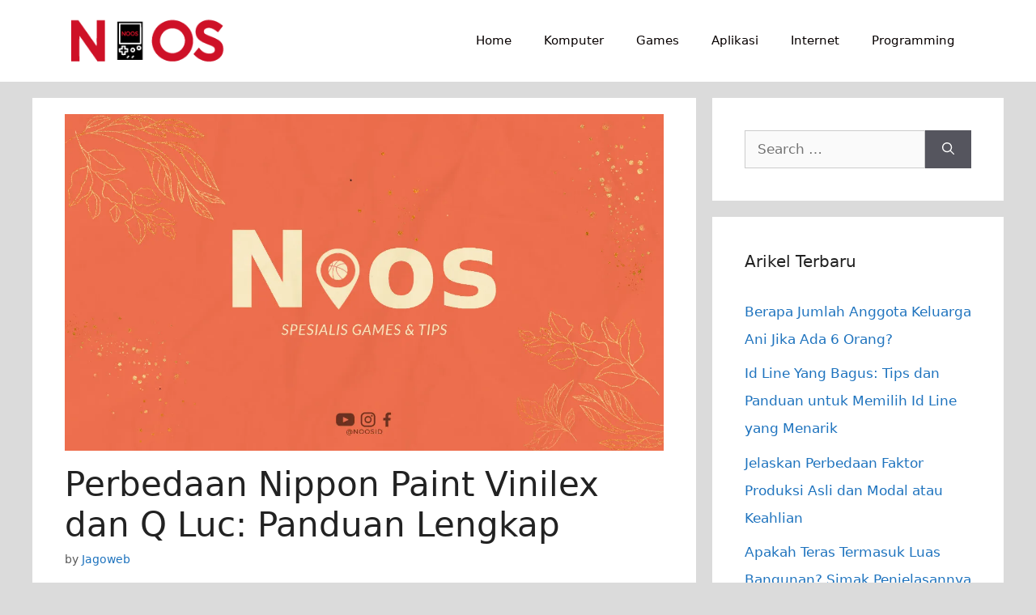

--- FILE ---
content_type: text/html; charset=UTF-8
request_url: https://www.noos.co.id/perbedaan-nippon-paint-vinilex-dan-q-luc-47162.html
body_size: 21482
content:
<!DOCTYPE html>
<html dir="ltr" lang="en-US" prefix="og: https://ogp.me/ns#">
<head><meta charset="UTF-8"><script>if(navigator.userAgent.match(/MSIE|Internet Explorer/i)||navigator.userAgent.match(/Trident\/7\..*?rv:11/i)){var href=document.location.href;if(!href.match(/[?&]nowprocket/)){if(href.indexOf("?")==-1){if(href.indexOf("#")==-1){document.location.href=href+"?nowprocket=1"}else{document.location.href=href.replace("#","?nowprocket=1#")}}else{if(href.indexOf("#")==-1){document.location.href=href+"&nowprocket=1"}else{document.location.href=href.replace("#","&nowprocket=1#")}}}}</script><script>(()=>{class RocketLazyLoadScripts{constructor(){this.v="1.2.6",this.triggerEvents=["keydown","mousedown","mousemove","touchmove","touchstart","touchend","wheel"],this.userEventHandler=this.t.bind(this),this.touchStartHandler=this.i.bind(this),this.touchMoveHandler=this.o.bind(this),this.touchEndHandler=this.h.bind(this),this.clickHandler=this.u.bind(this),this.interceptedClicks=[],this.interceptedClickListeners=[],this.l(this),window.addEventListener("pageshow",(t=>{this.persisted=t.persisted,this.everythingLoaded&&this.m()})),this.CSPIssue=sessionStorage.getItem("rocketCSPIssue"),document.addEventListener("securitypolicyviolation",(t=>{this.CSPIssue||"script-src-elem"!==t.violatedDirective||"data"!==t.blockedURI||(this.CSPIssue=!0,sessionStorage.setItem("rocketCSPIssue",!0))})),document.addEventListener("DOMContentLoaded",(()=>{this.k()})),this.delayedScripts={normal:[],async:[],defer:[]},this.trash=[],this.allJQueries=[]}p(t){document.hidden?t.t():(this.triggerEvents.forEach((e=>window.addEventListener(e,t.userEventHandler,{passive:!0}))),window.addEventListener("touchstart",t.touchStartHandler,{passive:!0}),window.addEventListener("mousedown",t.touchStartHandler),document.addEventListener("visibilitychange",t.userEventHandler))}_(){this.triggerEvents.forEach((t=>window.removeEventListener(t,this.userEventHandler,{passive:!0}))),document.removeEventListener("visibilitychange",this.userEventHandler)}i(t){"HTML"!==t.target.tagName&&(window.addEventListener("touchend",this.touchEndHandler),window.addEventListener("mouseup",this.touchEndHandler),window.addEventListener("touchmove",this.touchMoveHandler,{passive:!0}),window.addEventListener("mousemove",this.touchMoveHandler),t.target.addEventListener("click",this.clickHandler),this.L(t.target,!0),this.S(t.target,"onclick","rocket-onclick"),this.C())}o(t){window.removeEventListener("touchend",this.touchEndHandler),window.removeEventListener("mouseup",this.touchEndHandler),window.removeEventListener("touchmove",this.touchMoveHandler,{passive:!0}),window.removeEventListener("mousemove",this.touchMoveHandler),t.target.removeEventListener("click",this.clickHandler),this.L(t.target,!1),this.S(t.target,"rocket-onclick","onclick"),this.M()}h(){window.removeEventListener("touchend",this.touchEndHandler),window.removeEventListener("mouseup",this.touchEndHandler),window.removeEventListener("touchmove",this.touchMoveHandler,{passive:!0}),window.removeEventListener("mousemove",this.touchMoveHandler)}u(t){t.target.removeEventListener("click",this.clickHandler),this.L(t.target,!1),this.S(t.target,"rocket-onclick","onclick"),this.interceptedClicks.push(t),t.preventDefault(),t.stopPropagation(),t.stopImmediatePropagation(),this.M()}O(){window.removeEventListener("touchstart",this.touchStartHandler,{passive:!0}),window.removeEventListener("mousedown",this.touchStartHandler),this.interceptedClicks.forEach((t=>{t.target.dispatchEvent(new MouseEvent("click",{view:t.view,bubbles:!0,cancelable:!0}))}))}l(t){EventTarget.prototype.addEventListenerWPRocketBase=EventTarget.prototype.addEventListener,EventTarget.prototype.addEventListener=function(e,i,o){"click"!==e||t.windowLoaded||i===t.clickHandler||t.interceptedClickListeners.push({target:this,func:i,options:o}),(this||window).addEventListenerWPRocketBase(e,i,o)}}L(t,e){this.interceptedClickListeners.forEach((i=>{i.target===t&&(e?t.removeEventListener("click",i.func,i.options):t.addEventListener("click",i.func,i.options))})),t.parentNode!==document.documentElement&&this.L(t.parentNode,e)}D(){return new Promise((t=>{this.P?this.M=t:t()}))}C(){this.P=!0}M(){this.P=!1}S(t,e,i){t.hasAttribute&&t.hasAttribute(e)&&(event.target.setAttribute(i,event.target.getAttribute(e)),event.target.removeAttribute(e))}t(){this._(this),"loading"===document.readyState?document.addEventListener("DOMContentLoaded",this.R.bind(this)):this.R()}k(){let t=[];document.querySelectorAll("script[type=rocketlazyloadscript][data-rocket-src]").forEach((e=>{let i=e.getAttribute("data-rocket-src");if(i&&!i.startsWith("data:")){0===i.indexOf("//")&&(i=location.protocol+i);try{const o=new URL(i).origin;o!==location.origin&&t.push({src:o,crossOrigin:e.crossOrigin||"module"===e.getAttribute("data-rocket-type")})}catch(t){}}})),t=[...new Map(t.map((t=>[JSON.stringify(t),t]))).values()],this.T(t,"preconnect")}async R(){this.lastBreath=Date.now(),this.j(this),this.F(this),this.I(),this.W(),this.q(),await this.A(this.delayedScripts.normal),await this.A(this.delayedScripts.defer),await this.A(this.delayedScripts.async);try{await this.U(),await this.H(this),await this.J()}catch(t){console.error(t)}window.dispatchEvent(new Event("rocket-allScriptsLoaded")),this.everythingLoaded=!0,this.D().then((()=>{this.O()})),this.N()}W(){document.querySelectorAll("script[type=rocketlazyloadscript]").forEach((t=>{t.hasAttribute("data-rocket-src")?t.hasAttribute("async")&&!1!==t.async?this.delayedScripts.async.push(t):t.hasAttribute("defer")&&!1!==t.defer||"module"===t.getAttribute("data-rocket-type")?this.delayedScripts.defer.push(t):this.delayedScripts.normal.push(t):this.delayedScripts.normal.push(t)}))}async B(t){if(await this.G(),!0!==t.noModule||!("noModule"in HTMLScriptElement.prototype))return new Promise((e=>{let i;function o(){(i||t).setAttribute("data-rocket-status","executed"),e()}try{if(navigator.userAgent.indexOf("Firefox/")>0||""===navigator.vendor||this.CSPIssue)i=document.createElement("script"),[...t.attributes].forEach((t=>{let e=t.nodeName;"type"!==e&&("data-rocket-type"===e&&(e="type"),"data-rocket-src"===e&&(e="src"),i.setAttribute(e,t.nodeValue))})),t.text&&(i.text=t.text),i.hasAttribute("src")?(i.addEventListener("load",o),i.addEventListener("error",(function(){i.setAttribute("data-rocket-status","failed-network"),e()})),setTimeout((()=>{i.isConnected||e()}),1)):(i.text=t.text,o()),t.parentNode.replaceChild(i,t);else{const i=t.getAttribute("data-rocket-type"),s=t.getAttribute("data-rocket-src");i?(t.type=i,t.removeAttribute("data-rocket-type")):t.removeAttribute("type"),t.addEventListener("load",o),t.addEventListener("error",(i=>{this.CSPIssue&&i.target.src.startsWith("data:")?(console.log("WPRocket: data-uri blocked by CSP -> fallback"),t.removeAttribute("src"),this.B(t).then(e)):(t.setAttribute("data-rocket-status","failed-network"),e())})),s?(t.removeAttribute("data-rocket-src"),t.src=s):t.src="data:text/javascript;base64,"+window.btoa(unescape(encodeURIComponent(t.text)))}}catch(i){t.setAttribute("data-rocket-status","failed-transform"),e()}}));t.setAttribute("data-rocket-status","skipped")}async A(t){const e=t.shift();return e&&e.isConnected?(await this.B(e),this.A(t)):Promise.resolve()}q(){this.T([...this.delayedScripts.normal,...this.delayedScripts.defer,...this.delayedScripts.async],"preload")}T(t,e){var i=document.createDocumentFragment();t.forEach((t=>{const o=t.getAttribute&&t.getAttribute("data-rocket-src")||t.src;if(o&&!o.startsWith("data:")){const s=document.createElement("link");s.href=o,s.rel=e,"preconnect"!==e&&(s.as="script"),t.getAttribute&&"module"===t.getAttribute("data-rocket-type")&&(s.crossOrigin=!0),t.crossOrigin&&(s.crossOrigin=t.crossOrigin),t.integrity&&(s.integrity=t.integrity),i.appendChild(s),this.trash.push(s)}})),document.head.appendChild(i)}j(t){let e={};function i(i,o){return e[o].eventsToRewrite.indexOf(i)>=0&&!t.everythingLoaded?"rocket-"+i:i}function o(t,o){!function(t){e[t]||(e[t]={originalFunctions:{add:t.addEventListener,remove:t.removeEventListener},eventsToRewrite:[]},t.addEventListener=function(){arguments[0]=i(arguments[0],t),e[t].originalFunctions.add.apply(t,arguments)},t.removeEventListener=function(){arguments[0]=i(arguments[0],t),e[t].originalFunctions.remove.apply(t,arguments)})}(t),e[t].eventsToRewrite.push(o)}function s(e,i){let o=e[i];e[i]=null,Object.defineProperty(e,i,{get:()=>o||function(){},set(s){t.everythingLoaded?o=s:e["rocket"+i]=o=s}})}o(document,"DOMContentLoaded"),o(window,"DOMContentLoaded"),o(window,"load"),o(window,"pageshow"),o(document,"readystatechange"),s(document,"onreadystatechange"),s(window,"onload"),s(window,"onpageshow");try{Object.defineProperty(document,"readyState",{get:()=>t.rocketReadyState,set(e){t.rocketReadyState=e},configurable:!0}),document.readyState="loading"}catch(t){console.log("WPRocket DJE readyState conflict, bypassing")}}F(t){let e;function i(e){return t.everythingLoaded?e:e.split(" ").map((t=>"load"===t||0===t.indexOf("load.")?"rocket-jquery-load":t)).join(" ")}function o(o){function s(t){const e=o.fn[t];o.fn[t]=o.fn.init.prototype[t]=function(){return this[0]===window&&("string"==typeof arguments[0]||arguments[0]instanceof String?arguments[0]=i(arguments[0]):"object"==typeof arguments[0]&&Object.keys(arguments[0]).forEach((t=>{const e=arguments[0][t];delete arguments[0][t],arguments[0][i(t)]=e}))),e.apply(this,arguments),this}}o&&o.fn&&!t.allJQueries.includes(o)&&(o.fn.ready=o.fn.init.prototype.ready=function(e){return t.domReadyFired?e.bind(document)(o):document.addEventListener("rocket-DOMContentLoaded",(()=>e.bind(document)(o))),o([])},s("on"),s("one"),t.allJQueries.push(o)),e=o}o(window.jQuery),Object.defineProperty(window,"jQuery",{get:()=>e,set(t){o(t)}})}async H(t){const e=document.querySelector("script[data-webpack]");e&&(await async function(){return new Promise((t=>{e.addEventListener("load",t),e.addEventListener("error",t)}))}(),await t.K(),await t.H(t))}async U(){this.domReadyFired=!0;try{document.readyState="interactive"}catch(t){}await this.G(),document.dispatchEvent(new Event("rocket-readystatechange")),await this.G(),document.rocketonreadystatechange&&document.rocketonreadystatechange(),await this.G(),document.dispatchEvent(new Event("rocket-DOMContentLoaded")),await this.G(),window.dispatchEvent(new Event("rocket-DOMContentLoaded"))}async J(){try{document.readyState="complete"}catch(t){}await this.G(),document.dispatchEvent(new Event("rocket-readystatechange")),await this.G(),document.rocketonreadystatechange&&document.rocketonreadystatechange(),await this.G(),window.dispatchEvent(new Event("rocket-load")),await this.G(),window.rocketonload&&window.rocketonload(),await this.G(),this.allJQueries.forEach((t=>t(window).trigger("rocket-jquery-load"))),await this.G();const t=new Event("rocket-pageshow");t.persisted=this.persisted,window.dispatchEvent(t),await this.G(),window.rocketonpageshow&&window.rocketonpageshow({persisted:this.persisted}),this.windowLoaded=!0}m(){document.onreadystatechange&&document.onreadystatechange(),window.onload&&window.onload(),window.onpageshow&&window.onpageshow({persisted:this.persisted})}I(){const t=new Map;document.write=document.writeln=function(e){const i=document.currentScript;i||console.error("WPRocket unable to document.write this: "+e);const o=document.createRange(),s=i.parentElement;let n=t.get(i);void 0===n&&(n=i.nextSibling,t.set(i,n));const c=document.createDocumentFragment();o.setStart(c,0),c.appendChild(o.createContextualFragment(e)),s.insertBefore(c,n)}}async G(){Date.now()-this.lastBreath>45&&(await this.K(),this.lastBreath=Date.now())}async K(){return document.hidden?new Promise((t=>setTimeout(t))):new Promise((t=>requestAnimationFrame(t)))}N(){this.trash.forEach((t=>t.remove()))}static run(){const t=new RocketLazyLoadScripts;t.p(t)}}RocketLazyLoadScripts.run()})();</script>
	
	<title>Perbedaan Nippon Paint Vinilex dan Q Luc: Panduan Lengkap</title>
	<style>img:is([sizes="auto" i], [sizes^="auto," i]) { contain-intrinsic-size: 3000px 1500px }</style>
	
		<!-- All in One SEO 4.9.3 - aioseo.com -->
	<meta name="description" content="Apakah Anda sedang mencari cat yang tepat untuk rumah atau proyek Anda? Nippon Paint Vinilex dan Q Luc adalah dua merek cat yang populer di Indonesia. Meskipun keduanya memiliki reputasi yang baik, ada beberapa perbedaan penting antara keduanya yang perlu Anda pertimbangkan sebelum membuat keputusan pembelian. Dalam artikel ini, kami akan memberikan panduan lengkap mengenai" />
	<meta name="robots" content="max-image-preview:large" />
	<meta name="author" content="Jagoweb"/>
	<meta name="keywords" content="potensial" />
	<link rel="canonical" href="https://www.noos.co.id/perbedaan-nippon-paint-vinilex-dan-q-luc-47162.html" />
	<meta name="generator" content="All in One SEO (AIOSEO) 4.9.3" />
		<meta property="og:locale" content="en_US" />
		<meta property="og:site_name" content="Noos" />
		<meta property="og:type" content="website" />
		<meta property="og:title" content="Perbedaan Nippon Paint Vinilex dan Q Luc: Panduan Lengkap" />
		<meta property="og:description" content="Apakah Anda sedang mencari cat yang tepat untuk rumah atau proyek Anda? Nippon Paint Vinilex dan Q Luc adalah dua merek cat yang populer di Indonesia. Meskipun keduanya memiliki reputasi yang baik, ada beberapa perbedaan penting antara keduanya yang perlu Anda pertimbangkan sebelum membuat keputusan pembelian. Dalam artikel ini, kami akan memberikan panduan lengkap mengenai" />
		<meta property="og:url" content="https://www.noos.co.id/perbedaan-nippon-paint-vinilex-dan-q-luc-47162.html" />
		<meta property="fb:app_id" content="442794019148191" />
		<meta property="fb:admins" content="100000527382159" />
		<meta property="og:image" content="https://i0.wp.com/www.noos.co.id/wp-content/uploads/2023/06/Asset-Thumbnail-noos-8.jpg" />
		<meta property="og:image:secure_url" content="https://i0.wp.com/www.noos.co.id/wp-content/uploads/2023/06/Asset-Thumbnail-noos-8.jpg" />
		<meta property="og:image:width" content="1280" />
		<meta property="og:image:height" content="720" />
		<meta name="twitter:card" content="summary_large_image" />
		<meta name="twitter:site" content="@nooscare" />
		<meta name="twitter:title" content="Perbedaan Nippon Paint Vinilex dan Q Luc: Panduan Lengkap" />
		<meta name="twitter:description" content="Apakah Anda sedang mencari cat yang tepat untuk rumah atau proyek Anda? Nippon Paint Vinilex dan Q Luc adalah dua merek cat yang populer di Indonesia. Meskipun keduanya memiliki reputasi yang baik, ada beberapa perbedaan penting antara keduanya yang perlu Anda pertimbangkan sebelum membuat keputusan pembelian. Dalam artikel ini, kami akan memberikan panduan lengkap mengenai" />
		<meta name="twitter:creator" content="@nooscare" />
		<meta name="twitter:image" content="https://i0.wp.com/www.noos.co.id/wp-content/uploads/2023/06/Asset-Thumbnail-noos-8.jpg" />
		<script type="application/ld+json" class="aioseo-schema">
			{"@context":"https:\/\/schema.org","@graph":[{"@type":"Article","@id":"https:\/\/www.noos.co.id\/perbedaan-nippon-paint-vinilex-dan-q-luc-47162.html#article","name":"Perbedaan Nippon Paint Vinilex dan Q Luc: Panduan Lengkap","headline":"Perbedaan Nippon Paint Vinilex dan Q Luc: Panduan Lengkap","author":{"@id":"https:\/\/www.noos.co.id\/author\/jagoweb#author"},"publisher":{"@id":"https:\/\/www.noos.co.id\/#organization"},"image":{"@type":"ImageObject","url":"https:\/\/www.noos.co.id\/wp-content\/uploads\/2023\/06\/Asset-Thumbnail-noos-8.jpg","width":1280,"height":720},"datePublished":"2024-04-14T13:08:03+07:00","dateModified":"2024-04-14T13:08:03+07:00","inLanguage":"en-US","mainEntityOfPage":{"@id":"https:\/\/www.noos.co.id\/perbedaan-nippon-paint-vinilex-dan-q-luc-47162.html#webpage"},"isPartOf":{"@id":"https:\/\/www.noos.co.id\/perbedaan-nippon-paint-vinilex-dan-q-luc-47162.html#webpage"},"articleSection":"Potensial"},{"@type":"BreadcrumbList","@id":"https:\/\/www.noos.co.id\/perbedaan-nippon-paint-vinilex-dan-q-luc-47162.html#breadcrumblist","itemListElement":[{"@type":"ListItem","@id":"https:\/\/www.noos.co.id#listItem","position":1,"name":"Home","item":"https:\/\/www.noos.co.id","nextItem":{"@type":"ListItem","@id":"https:\/\/www.noos.co.id\/category\/potensial#listItem","name":"Potensial"}},{"@type":"ListItem","@id":"https:\/\/www.noos.co.id\/category\/potensial#listItem","position":2,"name":"Potensial","item":"https:\/\/www.noos.co.id\/category\/potensial","nextItem":{"@type":"ListItem","@id":"https:\/\/www.noos.co.id\/perbedaan-nippon-paint-vinilex-dan-q-luc-47162.html#listItem","name":"Perbedaan Nippon Paint Vinilex dan Q Luc: Panduan Lengkap"},"previousItem":{"@type":"ListItem","@id":"https:\/\/www.noos.co.id#listItem","name":"Home"}},{"@type":"ListItem","@id":"https:\/\/www.noos.co.id\/perbedaan-nippon-paint-vinilex-dan-q-luc-47162.html#listItem","position":3,"name":"Perbedaan Nippon Paint Vinilex dan Q Luc: Panduan Lengkap","previousItem":{"@type":"ListItem","@id":"https:\/\/www.noos.co.id\/category\/potensial#listItem","name":"Potensial"}}]},{"@type":"Organization","@id":"https:\/\/www.noos.co.id\/#organization","name":"Noos Inc","description":"Informasi Game dan Aplikasi Terbaru","url":"https:\/\/www.noos.co.id\/","telephone":"+6283805077770","logo":{"@type":"ImageObject","url":"https:\/\/www.noos.co.id\/wp-content\/uploads\/2019\/02\/cropped-favicon-NOOS-design-final.png","@id":"https:\/\/www.noos.co.id\/perbedaan-nippon-paint-vinilex-dan-q-luc-47162.html\/#organizationLogo","width":137,"height":145},"image":{"@id":"https:\/\/www.noos.co.id\/perbedaan-nippon-paint-vinilex-dan-q-luc-47162.html\/#organizationLogo"},"sameAs":["https:\/\/www.facebook.com\/nooscare\/","https:\/\/twitter.com\/nooscare"]},{"@type":"Person","@id":"https:\/\/www.noos.co.id\/author\/jagoweb#author","url":"https:\/\/www.noos.co.id\/author\/jagoweb","name":"Jagoweb"},{"@type":"WebPage","@id":"https:\/\/www.noos.co.id\/perbedaan-nippon-paint-vinilex-dan-q-luc-47162.html#webpage","url":"https:\/\/www.noos.co.id\/perbedaan-nippon-paint-vinilex-dan-q-luc-47162.html","name":"Perbedaan Nippon Paint Vinilex dan Q Luc: Panduan Lengkap","description":"Apakah Anda sedang mencari cat yang tepat untuk rumah atau proyek Anda? Nippon Paint Vinilex dan Q Luc adalah dua merek cat yang populer di Indonesia. Meskipun keduanya memiliki reputasi yang baik, ada beberapa perbedaan penting antara keduanya yang perlu Anda pertimbangkan sebelum membuat keputusan pembelian. Dalam artikel ini, kami akan memberikan panduan lengkap mengenai","inLanguage":"en-US","isPartOf":{"@id":"https:\/\/www.noos.co.id\/#website"},"breadcrumb":{"@id":"https:\/\/www.noos.co.id\/perbedaan-nippon-paint-vinilex-dan-q-luc-47162.html#breadcrumblist"},"author":{"@id":"https:\/\/www.noos.co.id\/author\/jagoweb#author"},"creator":{"@id":"https:\/\/www.noos.co.id\/author\/jagoweb#author"},"image":{"@type":"ImageObject","url":"https:\/\/www.noos.co.id\/wp-content\/uploads\/2023\/06\/Asset-Thumbnail-noos-8.jpg","@id":"https:\/\/www.noos.co.id\/perbedaan-nippon-paint-vinilex-dan-q-luc-47162.html\/#mainImage","width":1280,"height":720},"primaryImageOfPage":{"@id":"https:\/\/www.noos.co.id\/perbedaan-nippon-paint-vinilex-dan-q-luc-47162.html#mainImage"},"datePublished":"2024-04-14T13:08:03+07:00","dateModified":"2024-04-14T13:08:03+07:00"},{"@type":"WebSite","@id":"https:\/\/www.noos.co.id\/#website","url":"https:\/\/www.noos.co.id\/","name":"Noos Inc","description":"Informasi Game dan Aplikasi Terbaru","inLanguage":"en-US","publisher":{"@id":"https:\/\/www.noos.co.id\/#organization"}}]}
		</script>
		<!-- All in One SEO -->

<meta name="viewport" content="width=device-width, initial-scale=1"><link rel='dns-prefetch' href='//i0.wp.com' />
<link rel='dns-prefetch' href='//fonts.googleapis.com' />
<link rel='dns-prefetch' href='//fonts.gstatic.com' />
<link rel='dns-prefetch' href='//a.cdn.biz.id' />
<link rel='dns-prefetch' href='//ajax.googleapis.com' />
<link rel='dns-prefetch' href='//apis.google.com' />
<link rel='dns-prefetch' href='//google-analytics.com' />
<link rel='dns-prefetch' href='//www.google-analytics.com' />
<link rel='dns-prefetch' href='//ssl.google-analytics.com' />
<link rel='dns-prefetch' href='//youtube.com' />
<link rel='dns-prefetch' href='//s.gravatar.com' />

<link href='https://i0.wp.com' rel='preconnect' />
<link rel="alternate" type="application/rss+xml" title="Noos Inc &raquo; Feed" href="https://www.noos.co.id/feed" />
<link rel="alternate" type="application/rss+xml" title="Noos Inc &raquo; Comments Feed" href="https://www.noos.co.id/comments/feed" />
<link rel="alternate" type="application/rss+xml" title="Noos Inc &raquo; Perbedaan Nippon Paint Vinilex dan Q Luc: Panduan Lengkap Comments Feed" href="https://www.noos.co.id/perbedaan-nippon-paint-vinilex-dan-q-luc-47162.html/feed" />
<style id='wp-emoji-styles-inline-css'>

	img.wp-smiley, img.emoji {
		display: inline !important;
		border: none !important;
		box-shadow: none !important;
		height: 1em !important;
		width: 1em !important;
		margin: 0 0.07em !important;
		vertical-align: -0.1em !important;
		background: none !important;
		padding: 0 !important;
	}
</style>
<link rel='stylesheet' id='wp-block-library-css' href='https://www.noos.co.id/wp-includes/css/dist/block-library/style.min.css?ver=6.7.4' media='all' />
<link data-minify="1" rel='stylesheet' id='aioseo/css/src/vue/standalone/blocks/table-of-contents/global.scss-css' href='https://www.noos.co.id/wp-content/cache/min/1/wp-content/plugins/all-in-one-seo-pack/dist/Lite/assets/css/table-of-contents/global.e90f6d47.css?ver=1762884570' media='all' />
<style id='classic-theme-styles-inline-css'>
/*! This file is auto-generated */
.wp-block-button__link{color:#fff;background-color:#32373c;border-radius:9999px;box-shadow:none;text-decoration:none;padding:calc(.667em + 2px) calc(1.333em + 2px);font-size:1.125em}.wp-block-file__button{background:#32373c;color:#fff;text-decoration:none}
</style>
<style id='global-styles-inline-css'>
:root{--wp--preset--aspect-ratio--square: 1;--wp--preset--aspect-ratio--4-3: 4/3;--wp--preset--aspect-ratio--3-4: 3/4;--wp--preset--aspect-ratio--3-2: 3/2;--wp--preset--aspect-ratio--2-3: 2/3;--wp--preset--aspect-ratio--16-9: 16/9;--wp--preset--aspect-ratio--9-16: 9/16;--wp--preset--color--black: #000000;--wp--preset--color--cyan-bluish-gray: #abb8c3;--wp--preset--color--white: #ffffff;--wp--preset--color--pale-pink: #f78da7;--wp--preset--color--vivid-red: #cf2e2e;--wp--preset--color--luminous-vivid-orange: #ff6900;--wp--preset--color--luminous-vivid-amber: #fcb900;--wp--preset--color--light-green-cyan: #7bdcb5;--wp--preset--color--vivid-green-cyan: #00d084;--wp--preset--color--pale-cyan-blue: #8ed1fc;--wp--preset--color--vivid-cyan-blue: #0693e3;--wp--preset--color--vivid-purple: #9b51e0;--wp--preset--color--contrast: var(--contrast);--wp--preset--color--contrast-2: var(--contrast-2);--wp--preset--color--contrast-3: var(--contrast-3);--wp--preset--color--base: var(--base);--wp--preset--color--base-2: var(--base-2);--wp--preset--color--base-3: var(--base-3);--wp--preset--color--accent: var(--accent);--wp--preset--gradient--vivid-cyan-blue-to-vivid-purple: linear-gradient(135deg,rgba(6,147,227,1) 0%,rgb(155,81,224) 100%);--wp--preset--gradient--light-green-cyan-to-vivid-green-cyan: linear-gradient(135deg,rgb(122,220,180) 0%,rgb(0,208,130) 100%);--wp--preset--gradient--luminous-vivid-amber-to-luminous-vivid-orange: linear-gradient(135deg,rgba(252,185,0,1) 0%,rgba(255,105,0,1) 100%);--wp--preset--gradient--luminous-vivid-orange-to-vivid-red: linear-gradient(135deg,rgba(255,105,0,1) 0%,rgb(207,46,46) 100%);--wp--preset--gradient--very-light-gray-to-cyan-bluish-gray: linear-gradient(135deg,rgb(238,238,238) 0%,rgb(169,184,195) 100%);--wp--preset--gradient--cool-to-warm-spectrum: linear-gradient(135deg,rgb(74,234,220) 0%,rgb(151,120,209) 20%,rgb(207,42,186) 40%,rgb(238,44,130) 60%,rgb(251,105,98) 80%,rgb(254,248,76) 100%);--wp--preset--gradient--blush-light-purple: linear-gradient(135deg,rgb(255,206,236) 0%,rgb(152,150,240) 100%);--wp--preset--gradient--blush-bordeaux: linear-gradient(135deg,rgb(254,205,165) 0%,rgb(254,45,45) 50%,rgb(107,0,62) 100%);--wp--preset--gradient--luminous-dusk: linear-gradient(135deg,rgb(255,203,112) 0%,rgb(199,81,192) 50%,rgb(65,88,208) 100%);--wp--preset--gradient--pale-ocean: linear-gradient(135deg,rgb(255,245,203) 0%,rgb(182,227,212) 50%,rgb(51,167,181) 100%);--wp--preset--gradient--electric-grass: linear-gradient(135deg,rgb(202,248,128) 0%,rgb(113,206,126) 100%);--wp--preset--gradient--midnight: linear-gradient(135deg,rgb(2,3,129) 0%,rgb(40,116,252) 100%);--wp--preset--font-size--small: 13px;--wp--preset--font-size--medium: 20px;--wp--preset--font-size--large: 36px;--wp--preset--font-size--x-large: 42px;--wp--preset--spacing--20: 0.44rem;--wp--preset--spacing--30: 0.67rem;--wp--preset--spacing--40: 1rem;--wp--preset--spacing--50: 1.5rem;--wp--preset--spacing--60: 2.25rem;--wp--preset--spacing--70: 3.38rem;--wp--preset--spacing--80: 5.06rem;--wp--preset--shadow--natural: 6px 6px 9px rgba(0, 0, 0, 0.2);--wp--preset--shadow--deep: 12px 12px 50px rgba(0, 0, 0, 0.4);--wp--preset--shadow--sharp: 6px 6px 0px rgba(0, 0, 0, 0.2);--wp--preset--shadow--outlined: 6px 6px 0px -3px rgba(255, 255, 255, 1), 6px 6px rgba(0, 0, 0, 1);--wp--preset--shadow--crisp: 6px 6px 0px rgba(0, 0, 0, 1);}:where(.is-layout-flex){gap: 0.5em;}:where(.is-layout-grid){gap: 0.5em;}body .is-layout-flex{display: flex;}.is-layout-flex{flex-wrap: wrap;align-items: center;}.is-layout-flex > :is(*, div){margin: 0;}body .is-layout-grid{display: grid;}.is-layout-grid > :is(*, div){margin: 0;}:where(.wp-block-columns.is-layout-flex){gap: 2em;}:where(.wp-block-columns.is-layout-grid){gap: 2em;}:where(.wp-block-post-template.is-layout-flex){gap: 1.25em;}:where(.wp-block-post-template.is-layout-grid){gap: 1.25em;}.has-black-color{color: var(--wp--preset--color--black) !important;}.has-cyan-bluish-gray-color{color: var(--wp--preset--color--cyan-bluish-gray) !important;}.has-white-color{color: var(--wp--preset--color--white) !important;}.has-pale-pink-color{color: var(--wp--preset--color--pale-pink) !important;}.has-vivid-red-color{color: var(--wp--preset--color--vivid-red) !important;}.has-luminous-vivid-orange-color{color: var(--wp--preset--color--luminous-vivid-orange) !important;}.has-luminous-vivid-amber-color{color: var(--wp--preset--color--luminous-vivid-amber) !important;}.has-light-green-cyan-color{color: var(--wp--preset--color--light-green-cyan) !important;}.has-vivid-green-cyan-color{color: var(--wp--preset--color--vivid-green-cyan) !important;}.has-pale-cyan-blue-color{color: var(--wp--preset--color--pale-cyan-blue) !important;}.has-vivid-cyan-blue-color{color: var(--wp--preset--color--vivid-cyan-blue) !important;}.has-vivid-purple-color{color: var(--wp--preset--color--vivid-purple) !important;}.has-black-background-color{background-color: var(--wp--preset--color--black) !important;}.has-cyan-bluish-gray-background-color{background-color: var(--wp--preset--color--cyan-bluish-gray) !important;}.has-white-background-color{background-color: var(--wp--preset--color--white) !important;}.has-pale-pink-background-color{background-color: var(--wp--preset--color--pale-pink) !important;}.has-vivid-red-background-color{background-color: var(--wp--preset--color--vivid-red) !important;}.has-luminous-vivid-orange-background-color{background-color: var(--wp--preset--color--luminous-vivid-orange) !important;}.has-luminous-vivid-amber-background-color{background-color: var(--wp--preset--color--luminous-vivid-amber) !important;}.has-light-green-cyan-background-color{background-color: var(--wp--preset--color--light-green-cyan) !important;}.has-vivid-green-cyan-background-color{background-color: var(--wp--preset--color--vivid-green-cyan) !important;}.has-pale-cyan-blue-background-color{background-color: var(--wp--preset--color--pale-cyan-blue) !important;}.has-vivid-cyan-blue-background-color{background-color: var(--wp--preset--color--vivid-cyan-blue) !important;}.has-vivid-purple-background-color{background-color: var(--wp--preset--color--vivid-purple) !important;}.has-black-border-color{border-color: var(--wp--preset--color--black) !important;}.has-cyan-bluish-gray-border-color{border-color: var(--wp--preset--color--cyan-bluish-gray) !important;}.has-white-border-color{border-color: var(--wp--preset--color--white) !important;}.has-pale-pink-border-color{border-color: var(--wp--preset--color--pale-pink) !important;}.has-vivid-red-border-color{border-color: var(--wp--preset--color--vivid-red) !important;}.has-luminous-vivid-orange-border-color{border-color: var(--wp--preset--color--luminous-vivid-orange) !important;}.has-luminous-vivid-amber-border-color{border-color: var(--wp--preset--color--luminous-vivid-amber) !important;}.has-light-green-cyan-border-color{border-color: var(--wp--preset--color--light-green-cyan) !important;}.has-vivid-green-cyan-border-color{border-color: var(--wp--preset--color--vivid-green-cyan) !important;}.has-pale-cyan-blue-border-color{border-color: var(--wp--preset--color--pale-cyan-blue) !important;}.has-vivid-cyan-blue-border-color{border-color: var(--wp--preset--color--vivid-cyan-blue) !important;}.has-vivid-purple-border-color{border-color: var(--wp--preset--color--vivid-purple) !important;}.has-vivid-cyan-blue-to-vivid-purple-gradient-background{background: var(--wp--preset--gradient--vivid-cyan-blue-to-vivid-purple) !important;}.has-light-green-cyan-to-vivid-green-cyan-gradient-background{background: var(--wp--preset--gradient--light-green-cyan-to-vivid-green-cyan) !important;}.has-luminous-vivid-amber-to-luminous-vivid-orange-gradient-background{background: var(--wp--preset--gradient--luminous-vivid-amber-to-luminous-vivid-orange) !important;}.has-luminous-vivid-orange-to-vivid-red-gradient-background{background: var(--wp--preset--gradient--luminous-vivid-orange-to-vivid-red) !important;}.has-very-light-gray-to-cyan-bluish-gray-gradient-background{background: var(--wp--preset--gradient--very-light-gray-to-cyan-bluish-gray) !important;}.has-cool-to-warm-spectrum-gradient-background{background: var(--wp--preset--gradient--cool-to-warm-spectrum) !important;}.has-blush-light-purple-gradient-background{background: var(--wp--preset--gradient--blush-light-purple) !important;}.has-blush-bordeaux-gradient-background{background: var(--wp--preset--gradient--blush-bordeaux) !important;}.has-luminous-dusk-gradient-background{background: var(--wp--preset--gradient--luminous-dusk) !important;}.has-pale-ocean-gradient-background{background: var(--wp--preset--gradient--pale-ocean) !important;}.has-electric-grass-gradient-background{background: var(--wp--preset--gradient--electric-grass) !important;}.has-midnight-gradient-background{background: var(--wp--preset--gradient--midnight) !important;}.has-small-font-size{font-size: var(--wp--preset--font-size--small) !important;}.has-medium-font-size{font-size: var(--wp--preset--font-size--medium) !important;}.has-large-font-size{font-size: var(--wp--preset--font-size--large) !important;}.has-x-large-font-size{font-size: var(--wp--preset--font-size--x-large) !important;}
:where(.wp-block-post-template.is-layout-flex){gap: 1.25em;}:where(.wp-block-post-template.is-layout-grid){gap: 1.25em;}
:where(.wp-block-columns.is-layout-flex){gap: 2em;}:where(.wp-block-columns.is-layout-grid){gap: 2em;}
:root :where(.wp-block-pullquote){font-size: 1.5em;line-height: 1.6;}
</style>
<link data-minify="1" rel='stylesheet' id='dashicons-css' href='https://www.noos.co.id/wp-content/cache/min/1/wp-includes/css/dashicons.min.css?ver=1752948566' media='all' />
<link rel='stylesheet' id='admin-bar-css' href='https://www.noos.co.id/wp-includes/css/admin-bar.min.css?ver=6.7.4' media='all' />
<style id='admin-bar-inline-css'>

    /* Hide CanvasJS credits for P404 charts specifically */
    #p404RedirectChart .canvasjs-chart-credit {
        display: none !important;
    }
    
    #p404RedirectChart canvas {
        border-radius: 6px;
    }

    .p404-redirect-adminbar-weekly-title {
        font-weight: bold;
        font-size: 14px;
        color: #fff;
        margin-bottom: 6px;
    }

    #wpadminbar #wp-admin-bar-p404_free_top_button .ab-icon:before {
        content: "\f103";
        color: #dc3545;
        top: 3px;
    }
    
    #wp-admin-bar-p404_free_top_button .ab-item {
        min-width: 80px !important;
        padding: 0px !important;
    }
    
    /* Ensure proper positioning and z-index for P404 dropdown */
    .p404-redirect-adminbar-dropdown-wrap { 
        min-width: 0; 
        padding: 0;
        position: static !important;
    }
    
    #wpadminbar #wp-admin-bar-p404_free_top_button_dropdown {
        position: static !important;
    }
    
    #wpadminbar #wp-admin-bar-p404_free_top_button_dropdown .ab-item {
        padding: 0 !important;
        margin: 0 !important;
    }
    
    .p404-redirect-dropdown-container {
        min-width: 340px;
        padding: 18px 18px 12px 18px;
        background: #23282d !important;
        color: #fff;
        border-radius: 12px;
        box-shadow: 0 8px 32px rgba(0,0,0,0.25);
        margin-top: 10px;
        position: relative !important;
        z-index: 999999 !important;
        display: block !important;
        border: 1px solid #444;
    }
    
    /* Ensure P404 dropdown appears on hover */
    #wpadminbar #wp-admin-bar-p404_free_top_button .p404-redirect-dropdown-container { 
        display: none !important;
    }
    
    #wpadminbar #wp-admin-bar-p404_free_top_button:hover .p404-redirect-dropdown-container { 
        display: block !important;
    }
    
    #wpadminbar #wp-admin-bar-p404_free_top_button:hover #wp-admin-bar-p404_free_top_button_dropdown .p404-redirect-dropdown-container {
        display: block !important;
    }
    
    .p404-redirect-card {
        background: #2c3338;
        border-radius: 8px;
        padding: 18px 18px 12px 18px;
        box-shadow: 0 2px 8px rgba(0,0,0,0.07);
        display: flex;
        flex-direction: column;
        align-items: flex-start;
        border: 1px solid #444;
    }
    
    .p404-redirect-btn {
        display: inline-block;
        background: #dc3545;
        color: #fff !important;
        font-weight: bold;
        padding: 5px 22px;
        border-radius: 8px;
        text-decoration: none;
        font-size: 17px;
        transition: background 0.2s, box-shadow 0.2s;
        margin-top: 8px;
        box-shadow: 0 2px 8px rgba(220,53,69,0.15);
        text-align: center;
        line-height: 1.6;
    }
    
    .p404-redirect-btn:hover {
        background: #c82333;
        color: #fff !important;
        box-shadow: 0 4px 16px rgba(220,53,69,0.25);
    }
    
    /* Prevent conflicts with other admin bar dropdowns */
    #wpadminbar .ab-top-menu > li:hover > .ab-item,
    #wpadminbar .ab-top-menu > li.hover > .ab-item {
        z-index: auto;
    }
    
    #wpadminbar #wp-admin-bar-p404_free_top_button:hover > .ab-item {
        z-index: 999998 !important;
    }
    
</style>
<link data-minify="1" rel='stylesheet' id='ppress-frontend-css' href='https://www.noos.co.id/wp-content/cache/min/1/wp-content/plugins/wp-user-avatar/assets/css/frontend.min.css?ver=1725273023' media='all' />
<link rel='stylesheet' id='ppress-flatpickr-css' href='https://www.noos.co.id/wp-content/plugins/wp-user-avatar/assets/flatpickr/flatpickr.min.css?ver=4.16.8' media='all' />
<link rel='stylesheet' id='ppress-select2-css' href='https://www.noos.co.id/wp-content/plugins/wp-user-avatar/assets/select2/select2.min.css?ver=6.7.4' media='all' />
<link rel='stylesheet' id='ez-toc-css' href='https://www.noos.co.id/wp-content/plugins/easy-table-of-contents/assets/css/screen.min.css?ver=2.0.80' media='all' />
<style id='ez-toc-inline-css'>
div#ez-toc-container .ez-toc-title {font-size: 120%;}div#ez-toc-container .ez-toc-title {font-weight: 500;}div#ez-toc-container ul li , div#ez-toc-container ul li a {font-size: 95%;}div#ez-toc-container ul li , div#ez-toc-container ul li a {font-weight: 500;}div#ez-toc-container nav ul ul li {font-size: 90%;}.ez-toc-box-title {font-weight: bold; margin-bottom: 10px; text-align: center; text-transform: uppercase; letter-spacing: 1px; color: #666; padding-bottom: 5px;position:absolute;top:-4%;left:5%;background-color: inherit;transition: top 0.3s ease;}.ez-toc-box-title.toc-closed {top:-25%;}
</style>
<link rel='stylesheet' id='generate-comments-css' href='https://www.noos.co.id/wp-content/themes/generatepress/assets/css/components/comments.min.css?ver=3.3.1' media='all' />
<link rel='stylesheet' id='generate-style-css' href='https://www.noos.co.id/wp-content/themes/generatepress/assets/css/main.min.css?ver=3.3.1' media='all' />
<style id='generate-style-inline-css'>
body{background-color:#dbdbdb;color:#222222;}a{color:#1e73be;}a:hover, a:focus, a:active{color:#000000;}.wp-block-group__inner-container{max-width:1200px;margin-left:auto;margin-right:auto;}@media (max-width: 500px) and (min-width: 769px){.inside-header{display:flex;flex-direction:column;align-items:center;}.site-logo, .site-branding{margin-bottom:1.5em;}#site-navigation{margin:0 auto;}.header-widget{margin-top:1.5em;}}.site-header .header-image{width:200px;}:root{--contrast:#222222;--contrast-2:#575760;--contrast-3:#b2b2be;--base:#f0f0f0;--base-2:#f7f8f9;--base-3:#ffffff;--accent:#1e73be;}:root .has-contrast-color{color:var(--contrast);}:root .has-contrast-background-color{background-color:var(--contrast);}:root .has-contrast-2-color{color:var(--contrast-2);}:root .has-contrast-2-background-color{background-color:var(--contrast-2);}:root .has-contrast-3-color{color:var(--contrast-3);}:root .has-contrast-3-background-color{background-color:var(--contrast-3);}:root .has-base-color{color:var(--base);}:root .has-base-background-color{background-color:var(--base);}:root .has-base-2-color{color:var(--base-2);}:root .has-base-2-background-color{background-color:var(--base-2);}:root .has-base-3-color{color:var(--base-3);}:root .has-base-3-background-color{background-color:var(--base-3);}:root .has-accent-color{color:var(--accent);}:root .has-accent-background-color{background-color:var(--accent);}body, button, input, select, textarea{font-family:-apple-system, system-ui, BlinkMacSystemFont, "Segoe UI", Helvetica, Arial, sans-serif, "Apple Color Emoji", "Segoe UI Emoji", "Segoe UI Symbol";}body{line-height:2;}.entry-content > [class*="wp-block-"]:not(:last-child):not(.wp-block-heading){margin-bottom:1.5em;}.main-navigation .main-nav ul ul li a{font-size:14px;}.sidebar .widget, .footer-widgets .widget{font-size:17px;}@media (max-width:768px){h1{font-size:31px;}h2{font-size:27px;}h3{font-size:24px;}h4{font-size:22px;}h5{font-size:19px;}}.top-bar{background-color:#636363;color:#ffffff;}.top-bar a{color:#ffffff;}.top-bar a:hover{color:#303030;}.site-header{background-color:#ffffff;}.main-title a,.main-title a:hover{color:#222222;}.site-description{color:#757575;}.mobile-menu-control-wrapper .menu-toggle,.mobile-menu-control-wrapper .menu-toggle:hover,.mobile-menu-control-wrapper .menu-toggle:focus,.has-inline-mobile-toggle #site-navigation.toggled{background-color:rgba(0, 0, 0, 0.02);}.main-navigation,.main-navigation ul ul{background-color:#ffffff;}.main-navigation .main-nav ul li a, .main-navigation .menu-toggle, .main-navigation .menu-bar-items{color:#070000;}.main-navigation .main-nav ul li:not([class*="current-menu-"]):hover > a, .main-navigation .main-nav ul li:not([class*="current-menu-"]):focus > a, .main-navigation .main-nav ul li.sfHover:not([class*="current-menu-"]) > a, .main-navigation .menu-bar-item:hover > a, .main-navigation .menu-bar-item.sfHover > a{color:#7a8896;background-color:#ffffff;}button.menu-toggle:hover,button.menu-toggle:focus{color:#070000;}.main-navigation .main-nav ul li[class*="current-menu-"] > a{color:#7a8896;background-color:#ffffff;}.navigation-search input[type="search"],.navigation-search input[type="search"]:active, .navigation-search input[type="search"]:focus, .main-navigation .main-nav ul li.search-item.active > a, .main-navigation .menu-bar-items .search-item.active > a{color:#7a8896;background-color:#ffffff;}.main-navigation ul ul{background-color:#eaeaea;}.main-navigation .main-nav ul ul li a{color:#515151;}.main-navigation .main-nav ul ul li:not([class*="current-menu-"]):hover > a,.main-navigation .main-nav ul ul li:not([class*="current-menu-"]):focus > a, .main-navigation .main-nav ul ul li.sfHover:not([class*="current-menu-"]) > a{color:#7a8896;background-color:#eaeaea;}.main-navigation .main-nav ul ul li[class*="current-menu-"] > a{color:#7a8896;background-color:#eaeaea;}.separate-containers .inside-article, .separate-containers .comments-area, .separate-containers .page-header, .one-container .container, .separate-containers .paging-navigation, .inside-page-header{background-color:#ffffff;}.entry-title a{color:#222222;}.entry-title a:hover{color:#55555e;}.entry-meta{color:#595959;}.sidebar .widget{background-color:#ffffff;}.footer-widgets{background-color:#ffffff;}.footer-widgets .widget-title{color:#000000;}.site-info{color:#ffffff;background-color:#55555e;}.site-info a{color:#ffffff;}.site-info a:hover{color:#d3d3d3;}.footer-bar .widget_nav_menu .current-menu-item a{color:#d3d3d3;}input[type="text"],input[type="email"],input[type="url"],input[type="password"],input[type="search"],input[type="tel"],input[type="number"],textarea,select{color:#666666;background-color:#fafafa;border-color:#cccccc;}input[type="text"]:focus,input[type="email"]:focus,input[type="url"]:focus,input[type="password"]:focus,input[type="search"]:focus,input[type="tel"]:focus,input[type="number"]:focus,textarea:focus,select:focus{color:#666666;background-color:#ffffff;border-color:#bfbfbf;}button,html input[type="button"],input[type="reset"],input[type="submit"],a.button,a.wp-block-button__link:not(.has-background){color:#ffffff;background-color:#55555e;}button:hover,html input[type="button"]:hover,input[type="reset"]:hover,input[type="submit"]:hover,a.button:hover,button:focus,html input[type="button"]:focus,input[type="reset"]:focus,input[type="submit"]:focus,a.button:focus,a.wp-block-button__link:not(.has-background):active,a.wp-block-button__link:not(.has-background):focus,a.wp-block-button__link:not(.has-background):hover{color:#ffffff;background-color:#3f4047;}a.generate-back-to-top{background-color:rgba( 0,0,0,0.4 );color:#ffffff;}a.generate-back-to-top:hover,a.generate-back-to-top:focus{background-color:rgba( 0,0,0,0.6 );color:#ffffff;}:root{--gp-search-modal-bg-color:var(--base-3);--gp-search-modal-text-color:var(--contrast);--gp-search-modal-overlay-bg-color:rgba(0,0,0,0.2);}@media (max-width:768px){.main-navigation .menu-bar-item:hover > a, .main-navigation .menu-bar-item.sfHover > a{background:none;color:#070000;}}.nav-below-header .main-navigation .inside-navigation.grid-container, .nav-above-header .main-navigation .inside-navigation.grid-container{padding:0px 20px 0px 20px;}.separate-containers .inside-article, .separate-containers .comments-area, .separate-containers .page-header, .separate-containers .paging-navigation, .one-container .site-content, .inside-page-header{padding:20px 40px 0px 40px;}.site-main .wp-block-group__inner-container{padding:20px 40px 0px 40px;}.separate-containers .paging-navigation{padding-top:20px;padding-bottom:20px;}.entry-content .alignwide, body:not(.no-sidebar) .entry-content .alignfull{margin-left:-40px;width:calc(100% + 80px);max-width:calc(100% + 80px);}.one-container.archive .post:not(:last-child):not(.is-loop-template-item), .one-container.blog .post:not(:last-child):not(.is-loop-template-item){padding-bottom:0px;}.rtl .menu-item-has-children .dropdown-menu-toggle{padding-left:20px;}.rtl .main-navigation .main-nav ul li.menu-item-has-children > a{padding-right:20px;}@media (max-width:768px){.separate-containers .inside-article, .separate-containers .comments-area, .separate-containers .page-header, .separate-containers .paging-navigation, .one-container .site-content, .inside-page-header{padding:30px;}.site-main .wp-block-group__inner-container{padding:30px;}.inside-top-bar{padding-right:30px;padding-left:30px;}.inside-header{padding-right:30px;padding-left:30px;}.widget-area .widget{padding-top:30px;padding-right:30px;padding-bottom:30px;padding-left:30px;}.footer-widgets-container{padding-top:30px;padding-right:30px;padding-bottom:30px;padding-left:30px;}.inside-site-info{padding-right:30px;padding-left:30px;}.entry-content .alignwide, body:not(.no-sidebar) .entry-content .alignfull{margin-left:-30px;width:calc(100% + 60px);max-width:calc(100% + 60px);}.one-container .site-main .paging-navigation{margin-bottom:20px;}}.is-right-sidebar{width:30%;}.is-left-sidebar{width:30%;}.site-content .content-area{width:70%;}@media (max-width:768px){.main-navigation .menu-toggle,.sidebar-nav-mobile:not(#sticky-placeholder){display:block;}.main-navigation ul,.gen-sidebar-nav,.main-navigation:not(.slideout-navigation):not(.toggled) .main-nav > ul,.has-inline-mobile-toggle #site-navigation .inside-navigation > *:not(.navigation-search):not(.main-nav){display:none;}.nav-align-right .inside-navigation,.nav-align-center .inside-navigation{justify-content:space-between;}.has-inline-mobile-toggle .mobile-menu-control-wrapper{display:flex;flex-wrap:wrap;}.has-inline-mobile-toggle .inside-header{flex-direction:row;text-align:left;flex-wrap:wrap;}.has-inline-mobile-toggle .header-widget,.has-inline-mobile-toggle #site-navigation{flex-basis:100%;}.nav-float-left .has-inline-mobile-toggle #site-navigation{order:10;}}
.post-image:not(:first-child), .page-content:not(:first-child), .entry-content:not(:first-child), .entry-summary:not(:first-child), footer.entry-meta{margin-top:1em;}.post-image-above-header .inside-article div.featured-image, .post-image-above-header .inside-article div.post-image{margin-bottom:1em;}
</style>
<link rel='stylesheet' id='generate-blog-images-css' href='https://www.noos.co.id/wp-content/plugins/gp-premium/blog/functions/css/featured-images.min.css?ver=2.3.1' media='all' />
<style id='rocket-lazyload-inline-css'>
.rll-youtube-player{position:relative;padding-bottom:56.23%;height:0;overflow:hidden;max-width:100%;}.rll-youtube-player:focus-within{outline: 2px solid currentColor;outline-offset: 5px;}.rll-youtube-player iframe{position:absolute;top:0;left:0;width:100%;height:100%;z-index:100;background:0 0}.rll-youtube-player img{bottom:0;display:block;left:0;margin:auto;max-width:100%;width:100%;position:absolute;right:0;top:0;border:none;height:auto;-webkit-transition:.4s all;-moz-transition:.4s all;transition:.4s all}.rll-youtube-player img:hover{-webkit-filter:brightness(75%)}.rll-youtube-player .play{height:100%;width:100%;left:0;top:0;position:absolute;background:url(https://i0.wp.com/www.noos.co.id/wp-content/plugins/wp-rocket/assets/img/youtube.png) no-repeat center;background-color: transparent !important;cursor:pointer;border:none;}.wp-embed-responsive .wp-has-aspect-ratio .rll-youtube-player{position:absolute;padding-bottom:0;width:100%;height:100%;top:0;bottom:0;left:0;right:0}
</style>
<script src="https://www.noos.co.id/wp-includes/js/jquery/jquery.min.js?ver=3.7.1" id="jquery-core-js" defer></script>
<script src="https://www.noos.co.id/wp-includes/js/jquery/jquery-migrate.min.js?ver=3.4.1" id="jquery-migrate-js" defer></script>
<script src="https://www.noos.co.id/wp-content/plugins/wp-user-avatar/assets/flatpickr/flatpickr.min.js?ver=4.16.8" id="ppress-flatpickr-js" defer></script>
<script src="https://www.noos.co.id/wp-content/plugins/wp-user-avatar/assets/select2/select2.min.js?ver=4.16.8" id="ppress-select2-js" defer></script>
<link rel="https://api.w.org/" href="https://www.noos.co.id/wp-json/" /><link rel="alternate" title="JSON" type="application/json" href="https://www.noos.co.id/wp-json/wp/v2/posts/47162" /><link rel="EditURI" type="application/rsd+xml" title="RSD" href="https://www.noos.co.id/xmlrpc.php?rsd" />
<meta name="generator" content="WordPress 6.7.4" />
<link rel='shortlink' href='https://www.noos.co.id/?p=47162' />
<link rel="alternate" title="oEmbed (JSON)" type="application/json+oembed" href="https://www.noos.co.id/wp-json/oembed/1.0/embed?url=https%3A%2F%2Fwww.noos.co.id%2Fperbedaan-nippon-paint-vinilex-dan-q-luc-47162.html" />
<link rel="alternate" title="oEmbed (XML)" type="text/xml+oembed" href="https://www.noos.co.id/wp-json/oembed/1.0/embed?url=https%3A%2F%2Fwww.noos.co.id%2Fperbedaan-nippon-paint-vinilex-dan-q-luc-47162.html&#038;format=xml" />
<!-- HFCM by 99 Robots - Snippet # 1: Header -->
<center><script type="rocketlazyloadscript" async data-rocket-src="https://pagead2.googlesyndication.com/pagead/js/adsbygoogle.js?client=ca-pub-9857599994582681"
     crossorigin="anonymous"></script>
<!-- N Homepage -->
<ins class="adsbygoogle"
     style="display:block"
     data-ad-client="ca-pub-9857599994582681"
     data-ad-slot="2712007409"
     data-ad-format="auto"
     data-full-width-responsive="true"></ins>
<script type="rocketlazyloadscript">
     (adsbygoogle = window.adsbygoogle || []).push({});
</script></center>
	<meta name="google-site-verification" content="VSBZEqvlYMCbPsAeoc-Mrp2wV0tj33sbXRZ_SLENTF8" />
<!-- Google tag (gtag.js) -->
<script type="rocketlazyloadscript" async data-rocket-src="https://www.googletagmanager.com/gtag/js?id=AW-11021161509"></script>
<script type="rocketlazyloadscript">
  window.dataLayer = window.dataLayer || [];
  function gtag(){dataLayer.push(arguments);}
  gtag('js', new Date());

  gtag('config', 'AW-11021161509');
  gtag('event', 'conversion', {'send_to': 'AW-11021161509/VxwsCM3FlPAYEKWopocp'});
</script>

<!-- /end HFCM by 99 Robots -->
<link rel="pingback" href="https://www.noos.co.id/xmlrpc.php">
<link rel="icon" href="https://i0.wp.com/www.noos.co.id/wp-content/uploads/2023/06/cropped-1.-Favicon-512x512-1-32x32.png" sizes="32x32" />
<link rel="icon" href="https://i0.wp.com/www.noos.co.id/wp-content/uploads/2023/06/cropped-1.-Favicon-512x512-1-192x192.png" sizes="192x192" />
<link rel="apple-touch-icon" href="https://i0.wp.com/www.noos.co.id/wp-content/uploads/2023/06/cropped-1.-Favicon-512x512-1-180x180.png" />
<meta name="msapplication-TileImage" content="https://i0.wp.com/www.noos.co.id/wp-content/uploads/2023/06/cropped-1.-Favicon-512x512-1-270x270.png" />
<noscript><style id="rocket-lazyload-nojs-css">.rll-youtube-player, [data-lazy-src]{display:none !important;}</style></noscript></head>

<body data-rsssl=1 class="post-template-default single single-post postid-47162 single-format-standard wp-custom-logo wp-embed-responsive post-image-above-header post-image-aligned-center right-sidebar nav-float-right separate-containers header-aligned-center dropdown-hover featured-image-active" itemtype="https://schema.org/Blog" itemscope>
	<a class="screen-reader-text skip-link" href="#content" title="Skip to content">Skip to content</a>		<header class="site-header has-inline-mobile-toggle" id="masthead" aria-label="Site"  itemtype="https://schema.org/WPHeader" itemscope>
			<div class="inside-header grid-container">
				<div class="site-logo">
					<a href="https://www.noos.co.id/" rel="home">
						<img  class="header-image is-logo-image" alt="Noos Inc" src="data:image/svg+xml,%3Csvg%20xmlns='http://www.w3.org/2000/svg'%20viewBox='0%200%20230%2070'%3E%3C/svg%3E" data-lazy-srcset="https://i0.wp.com/www.noos.co.id/wp-content/uploads/2023/06/4.-200-x-50.png 1x, https://i0.wp.com/www.noos.co.id/wp-content/uploads/2023/06/4.-200-x-50.png 2x" width="230" height="70" data-lazy-src="https://i0.wp.com/www.noos.co.id/wp-content/uploads/2023/06/4.-200-x-50.png" /><noscript><img  class="header-image is-logo-image" alt="Noos Inc" src="https://i0.wp.com/www.noos.co.id/wp-content/uploads/2023/06/4.-200-x-50.png" srcset="https://i0.wp.com/www.noos.co.id/wp-content/uploads/2023/06/4.-200-x-50.png 1x, https://i0.wp.com/www.noos.co.id/wp-content/uploads/2023/06/4.-200-x-50.png 2x" width="230" height="70" /></noscript>
					</a>
				</div>	<nav class="main-navigation mobile-menu-control-wrapper" id="mobile-menu-control-wrapper" aria-label="Mobile Toggle">
		<div class="menu-bar-items"></div>		<button data-nav="site-navigation" class="menu-toggle" aria-controls="primary-menu" aria-expanded="false">
			<span class="gp-icon icon-menu-bars"><svg viewBox="0 0 512 512" aria-hidden="true" xmlns="http://www.w3.org/2000/svg" width="1em" height="1em"><path d="M0 96c0-13.255 10.745-24 24-24h464c13.255 0 24 10.745 24 24s-10.745 24-24 24H24c-13.255 0-24-10.745-24-24zm0 160c0-13.255 10.745-24 24-24h464c13.255 0 24 10.745 24 24s-10.745 24-24 24H24c-13.255 0-24-10.745-24-24zm0 160c0-13.255 10.745-24 24-24h464c13.255 0 24 10.745 24 24s-10.745 24-24 24H24c-13.255 0-24-10.745-24-24z" /></svg><svg viewBox="0 0 512 512" aria-hidden="true" xmlns="http://www.w3.org/2000/svg" width="1em" height="1em"><path d="M71.029 71.029c9.373-9.372 24.569-9.372 33.942 0L256 222.059l151.029-151.03c9.373-9.372 24.569-9.372 33.942 0 9.372 9.373 9.372 24.569 0 33.942L289.941 256l151.03 151.029c9.372 9.373 9.372 24.569 0 33.942-9.373 9.372-24.569 9.372-33.942 0L256 289.941l-151.029 151.03c-9.373 9.372-24.569 9.372-33.942 0-9.372-9.373-9.372-24.569 0-33.942L222.059 256 71.029 104.971c-9.372-9.373-9.372-24.569 0-33.942z" /></svg></span><span class="screen-reader-text">Menu</span>		</button>
	</nav>
			<nav class="main-navigation has-menu-bar-items sub-menu-right" id="site-navigation" aria-label="Primary"  itemtype="https://schema.org/SiteNavigationElement" itemscope>
			<div class="inside-navigation grid-container">
								<button class="menu-toggle" aria-controls="primary-menu" aria-expanded="false">
					<span class="gp-icon icon-menu-bars"><svg viewBox="0 0 512 512" aria-hidden="true" xmlns="http://www.w3.org/2000/svg" width="1em" height="1em"><path d="M0 96c0-13.255 10.745-24 24-24h464c13.255 0 24 10.745 24 24s-10.745 24-24 24H24c-13.255 0-24-10.745-24-24zm0 160c0-13.255 10.745-24 24-24h464c13.255 0 24 10.745 24 24s-10.745 24-24 24H24c-13.255 0-24-10.745-24-24zm0 160c0-13.255 10.745-24 24-24h464c13.255 0 24 10.745 24 24s-10.745 24-24 24H24c-13.255 0-24-10.745-24-24z" /></svg><svg viewBox="0 0 512 512" aria-hidden="true" xmlns="http://www.w3.org/2000/svg" width="1em" height="1em"><path d="M71.029 71.029c9.373-9.372 24.569-9.372 33.942 0L256 222.059l151.029-151.03c9.373-9.372 24.569-9.372 33.942 0 9.372 9.373 9.372 24.569 0 33.942L289.941 256l151.03 151.029c9.372 9.373 9.372 24.569 0 33.942-9.373 9.372-24.569 9.372-33.942 0L256 289.941l-151.029 151.03c-9.373 9.372-24.569 9.372-33.942 0-9.372-9.373-9.372-24.569 0-33.942L222.059 256 71.029 104.971c-9.372-9.373-9.372-24.569 0-33.942z" /></svg></span><span class="mobile-menu">Menu</span>				</button>
				<div id="primary-menu" class="main-nav"><ul id="menu-menu-atas" class=" menu sf-menu"><li id="menu-item-2639" class="menu-item menu-item-type-custom menu-item-object-custom menu-item-home menu-item-2639"><a href="https://www.noos.co.id/">Home</a></li>
<li id="menu-item-2201" class="menu-item menu-item-type-taxonomy menu-item-object-category menu-item-2201"><a href="https://www.noos.co.id/category/komputer">Komputer</a></li>
<li id="menu-item-2641" class="menu-item menu-item-type-taxonomy menu-item-object-category menu-item-2641"><a href="https://www.noos.co.id/category/games">Games</a></li>
<li id="menu-item-2642" class="menu-item menu-item-type-taxonomy menu-item-object-category menu-item-2642"><a href="https://www.noos.co.id/category/aplikasi">Aplikasi</a></li>
<li id="menu-item-2644" class="menu-item menu-item-type-taxonomy menu-item-object-category menu-item-2644"><a href="https://www.noos.co.id/category/internet">Internet</a></li>
<li id="menu-item-2199" class="menu-item menu-item-type-taxonomy menu-item-object-category menu-item-2199"><a href="https://www.noos.co.id/category/programming">Programming</a></li>
</ul></div><div class="menu-bar-items"></div>			</div>
		</nav>
					</div>
		</header>
		
	<div class="site grid-container container hfeed" id="page">
				<div class="site-content" id="content">
			
	<div class="content-area" id="primary">
		<main class="site-main" id="main">
			
<article id="post-47162" class="post-47162 post type-post status-publish format-standard has-post-thumbnail hentry category-potensial" itemtype="https://schema.org/CreativeWork" itemscope>
	<div class="inside-article">
		<div class="featured-image  page-header-image-single ">
				<img width="1280" height="720" src="data:image/svg+xml,%3Csvg%20xmlns='http://www.w3.org/2000/svg'%20viewBox='0%200%201280%20720'%3E%3C/svg%3E" class="attachment-full size-full" alt="" itemprop="image" decoding="async" fetchpriority="high" data-lazy-srcset="https://i0.wp.com/www.noos.co.id/wp-content/uploads/2023/06/Asset-Thumbnail-noos-8.jpg 1280w, https://i0.wp.com/www.noos.co.id/wp-content/uploads/2023/06/Asset-Thumbnail-noos-8-768x432.jpg 768w" data-lazy-sizes="(max-width: 1280px) 100vw, 1280px" data-lazy-src="https://i0.wp.com/www.noos.co.id/wp-content/uploads/2023/06/Asset-Thumbnail-noos-8.jpg" /><noscript><img width="1280" height="720" src="https://i0.wp.com/www.noos.co.id/wp-content/uploads/2023/06/Asset-Thumbnail-noos-8.jpg" class="attachment-full size-full" alt="" itemprop="image" decoding="async" fetchpriority="high" srcset="https://i0.wp.com/www.noos.co.id/wp-content/uploads/2023/06/Asset-Thumbnail-noos-8.jpg 1280w, https://i0.wp.com/www.noos.co.id/wp-content/uploads/2023/06/Asset-Thumbnail-noos-8-768x432.jpg 768w" sizes="(max-width: 1280px) 100vw, 1280px" /></noscript>
			</div>			<header class="entry-header" aria-label="Content">
				<h1 class="entry-title" itemprop="headline">Perbedaan Nippon Paint Vinilex dan Q Luc: Panduan Lengkap</h1>		<div class="entry-meta">
			<span class="byline">by <span class="author vcard" itemprop="author" itemtype="https://schema.org/Person" itemscope><a class="url fn n" href="https://www.noos.co.id/author/jagoweb" title="View all posts by Jagoweb" rel="author" itemprop="url"><span class="author-name" itemprop="name">Jagoweb</span></a></span></span> 		</div>
					</header>
			
		<div class="entry-content" itemprop="text">
			<p>Apakah Anda sedang mencari cat yang tepat untuk rumah atau proyek Anda? Nippon Paint Vinilex dan Q Luc adalah dua merek cat yang populer di Indonesia. Meskipun keduanya memiliki reputasi yang baik, ada beberapa perbedaan penting antara keduanya yang perlu Anda pertimbangkan sebelum membuat keputusan pembelian. Dalam artikel ini, kami akan memberikan <a href="https://www.noos.co.id/mengembangkan-strategi-media-sosial-yang-terukur-panduan-lengkap-37447.html">panduan lengkap</a> mengenai perbedaan antara Nippon Paint Vinilex dan Q Luc, membantu Anda membuat keputusan yang tepat untuk kebutuhan Anda.</p><div class='code-block code-block-1' style='margin: 8px auto; text-align: center; display: block; clear: both;'>
<script type="rocketlazyloadscript" async data-rocket-src="https://pagead2.googlesyndication.com/pagead/js/adsbygoogle.js?client=ca-pub-9857599994582681"
     crossorigin="anonymous"></script>
<!-- N1 -->
<ins class="adsbygoogle"
     style="display:block"
     data-ad-client="ca-pub-9857599994582681"
     data-ad-slot="3918042903"
     data-ad-format="auto"
     data-full-width-responsive="true"></ins>
<script type="rocketlazyloadscript">
     (adsbygoogle = window.adsbygoogle || []).push({});
</script></div>

<p><strong>1. Keunggulan Nippon Paint Vinilex</strong></p>
<p>Nippon Paint Vinilex adalah cat berbasis air yang terkenal dengan kualitasnya yang terpercaya. Dibuat dengan teknologi terkini, cat ini memberikan keunggulan tahan lama, daya tutup tinggi, dan mudah dalam pengaplikasiannya. Dengan warna-warna yang kaya dan tahan luntur, Nippon Paint Vinilex cocok untuk berbagai permukaan di dalam atau di luar ruangan. Dalam sesi ini, kami akan membahas lebih lanjut mengenai keunggulan Nippon Paint Vinilex.</p>
<p><strong>2. Keunggulan Q Luc</strong></p>
<p>Q Luc adalah <a href="https://www.noos.co.id/cara-membangun-citra-merek-yang-kuat-melalui-aktivitas-media-sosial-yang-kreatif-37547.html">merek cat interior yang</a> sangat populer di Indonesia. Dibuat dengan bahan berkualitas tinggi, Q Luc menawarkan keunggulan dalam hal daya tutup, kehalusan, dan tahan lama. Cat ini juga memiliki kemampuan <a href="https://www.noos.co.id/menggunakan-keterlibatan-pengguna-untuk-menghasilkan-konten-viral-di-media-sosial-37546.html">untuk menghasilkan</a> lapisan yang halus dan rata, memberikan hasil akhir yang memukau. Dalam sesi ini, kami akan membahas lebih lanjut mengenai keunggulan Q Luc <a href="https://www.noos.co.id/mengapa-konten-yang-viral-mendapatkan-banyak-like-dan-bagaimana-anda-bisa-melakukannya-37405.html">dan mengapa banyak</a> orang memilihnya untuk proyek interior mereka.</p><div class='code-block code-block-2' style='margin: 8px auto; text-align: center; display: block; clear: both;'>
<script type="rocketlazyloadscript" async data-rocket-src="https://pagead2.googlesyndication.com/pagead/js/adsbygoogle.js?client=ca-pub-9857599994582681"
     crossorigin="anonymous"></script>
<!-- N2 -->
<ins class="adsbygoogle"
     style="display:block"
     data-ad-client="ca-pub-9857599994582681"
     data-ad-slot="1291879561"
     data-ad-format="auto"
     data-full-width-responsive="true"></ins>
<script type="rocketlazyloadscript">
     (adsbygoogle = window.adsbygoogle || []).push({});
</script></div>

<div style="clear:both; margin-top:0em; margin-bottom:1em;"><a href="https://www.noos.co.id/alasan-memilih-jurusan-bahasa-indonesia-45928.html" target="_blank" rel="dofollow" class="uce5397af89d3dc76727a6688fab53fed"><!-- INLINE RELATED POSTS 1/3 //--><style> .uce5397af89d3dc76727a6688fab53fed { padding:0px; margin: 0; padding-top:1em!important; padding-bottom:1em!important; width:100%; display: block; font-weight:bold; background-color:#eaeaea; border:0!important; border-left:4px solid #34495E!important; text-decoration:none; } .uce5397af89d3dc76727a6688fab53fed:active, .uce5397af89d3dc76727a6688fab53fed:hover { opacity: 1; transition: opacity 250ms; webkit-transition: opacity 250ms; text-decoration:none; } .uce5397af89d3dc76727a6688fab53fed { transition: background-color 250ms; webkit-transition: background-color 250ms; opacity: 1; transition: opacity 250ms; webkit-transition: opacity 250ms; } .uce5397af89d3dc76727a6688fab53fed .ctaText { font-weight:bold; color:#000000; text-decoration:none; font-size: 16px; } .uce5397af89d3dc76727a6688fab53fed .postTitle { color:#2980B9; text-decoration: underline!important; font-size: 16px; } .uce5397af89d3dc76727a6688fab53fed:hover .postTitle { text-decoration: underline!important; } </style><div style="padding-left:1em; padding-right:1em;"><span class="ctaText">Artikel Lain:</span>&nbsp; <span class="postTitle">Alasan Memilih Jurusan Bahasa Indonesia: Mengapa Ini Adalah Pilihan yang Menarik</span></div></a></div><p><strong>3. Kelebihan dan Kekurangan Nippon Paint Vinilex</strong></p>
<p>Nippon Paint Vinilex memiliki banyak kelebihan, seperti kekuatan tahan lama, daya tutup yang tinggi, dan kemampuan tahan luntur. Namun, ada juga beberapa kekurangan yang perlu Anda pertimbangkan sebelum memilih cat ini. Dalam sesi ini, kami akan membahas secara detail mengenai kelebihan dan kekurangan Nippon Paint Vinilex, <a href="https://www.noos.co.id/cara-like-dapat-membantu-anda-mencapai-kesuksesan-finansial-37386.html">membantu Anda</a> memahami apakah cat ini sesuai dengan kebutuhan Anda.</p>
<p><strong>4. Kelebihan dan Kekurangan Q Luc</strong></p>
<p>Seperti halnya Nippon Paint Vinilex, Q Luc juga memiliki kelebihan dan kekurangan masing-masing. Dalam sesi ini, kami akan membahas secara detail mengenai kelebihan dan kekurangan Q Luc, membantu Anda membandingkannya dengan Nippon Paint Vinilex dan membuat keputusan <a href="https://www.noos.co.id/mengukur-kesuksesan-strategi-media-sosial-anda-dengan-kpi-yang-tepat-37669.html">yang tepat</a>.</p>
<p><strong>5. Pemilihan Warna</strong></p>
<p>Memilih warna cat yang tepat <a href="https://www.noos.co.id/mengapa-like-adalah-indikator-penting-dalam-analisis-media-sosial-anda-37381.html">adalah langkah penting dalam</a> proyek pengecatan. Dalam sesi ini, kami akan membahas pilihan warna yang tersedia untuk Nippon Paint Vinilex dan Q Luc, serta memberikan tips tentang bagaimana memilih warna yang sesuai dengan gaya dan kebutuhan Anda.</p>
<p><strong>6. Aplikasi dan Penggunaan</strong></p>
<p>Proses aplikasi dan penggunaan cat juga memainkan <a href="https://www.noos.co.id/mengoptimalkan-peran-media-sosial-dalam-seo-tips-dan-strategi-terbaik-37572.html">peran</a> penting dalam keberhasilan proyek pengecatan. Dalam sesi ini, kami akan membahas bagaimana <a href="https://www.noos.co.id/cara-membuat-isi-like-yang-menarik-untuk-youtube-37428.html">cara yang tepat untuk</a> mengaplikasikan Nippon Paint Vinilex dan Q Luc, serta memberikan tips dan trik untuk hasil yang terbaik.</p>
<div style="clear:both; margin-top:0em; margin-bottom:1em;"><a href="https://www.noos.co.id/faktor-penghambat-perkembangan-iptek-51039.html" target="_blank" rel="dofollow" class="u54982cab4c09001e932169b1cb675c76"><!-- INLINE RELATED POSTS 2/3 //--><style> .u54982cab4c09001e932169b1cb675c76 { padding:0px; margin: 0; padding-top:1em!important; padding-bottom:1em!important; width:100%; display: block; font-weight:bold; background-color:#eaeaea; border:0!important; border-left:4px solid #34495E!important; text-decoration:none; } .u54982cab4c09001e932169b1cb675c76:active, .u54982cab4c09001e932169b1cb675c76:hover { opacity: 1; transition: opacity 250ms; webkit-transition: opacity 250ms; text-decoration:none; } .u54982cab4c09001e932169b1cb675c76 { transition: background-color 250ms; webkit-transition: background-color 250ms; opacity: 1; transition: opacity 250ms; webkit-transition: opacity 250ms; } .u54982cab4c09001e932169b1cb675c76 .ctaText { font-weight:bold; color:#000000; text-decoration:none; font-size: 16px; } .u54982cab4c09001e932169b1cb675c76 .postTitle { color:#2980B9; text-decoration: underline!important; font-size: 16px; } .u54982cab4c09001e932169b1cb675c76:hover .postTitle { text-decoration: underline!important; } </style><div style="padding-left:1em; padding-right:1em;"><span class="ctaText">Artikel Lain:</span>&nbsp; <span class="postTitle">Faktor Penghambat Perkembangan Ilmu Pengetahuan dan Teknologi (Iptek)</span></div></a></div><p><strong>7. Harga dan Ketersediaan</strong></p>
<p>Harga dan ketersediaan adalah faktor <a href="https://www.noos.co.id/mengukur-kesuksesan-kampanye-media-sosial-anda-metrik-yang-penting-37507.html">penting yang</a> perlu dipertimbangkan saat memilih cat. Dalam sesi ini, kami akan membahas perbandingan harga antara Nippon Paint Vinilex dan Q Luc, serta ketersediaannya di pasar Indonesia. Hal ini akan membantu <a href="https://www.noos.co.id/mengukur-roi-dari-investasi-media-sosial-anda-menentukan-keberhasilan-anda-37494.html">Anda menentukan</a> anggaran dan memperoleh cat yang sesuai dengan kebutuhan Anda.</p>
<p><strong>8. <a href="https://www.noos.co.id/mengoptimalkan-ulasan-pelanggan-untuk-membangun-reputasi-positif-di-media-sosial-37599.html">Ulasan Pelanggan</a></strong></p>
<p>Mendengar <a href="https://www.noos.co.id/menggunakan-social-listening-untuk-memahami-pendapat-pelanggan-di-media-sosial-37499.html">pendapat pelanggan</a> yang telah menggunakan Nippon Paint Vinilex atau Q Luc dapat memberikan wawasan berharga. Dalam sesi ini, kami akan menyajikan ulasan pelanggan yang akan membantu Anda memahami pengalaman penggunaan kedua merek cat ini, serta memberikan informasi tambahan untuk pertimbangan Anda.</p>
<p><strong>9. Rekomendasi Penggunaan</strong></p>
<p>Berdasarkan informasi yang telah dibahas sebelumnya, kami akan memberikan rekomendasi penggunaan Nippon Paint Vinilex dan Q Luc untuk berbagai proyek, termasuk interior dan eksterior. Hal ini akan <a href="https://www.noos.co.id/cara-like-membantu-membentuk-citra-merek-anda-37407.html">membantu Anda memilih merek</a> cat yang paling sesuai dengan kebutuhan spesifik Anda.</p>
<p><strong>10. Kesimpulan</strong></p>
<p>Dalam sesi terakhir ini, kami akan menyimpulkan perbedaan antara Nippon Paint Vinilex dan Q Luc, serta memberikan ringkasan poin-poin penting yang telah dibahas sebelumnya. Dengan informasi yang lengkap dan komprehensif ini, diharapkan Anda dapat membuat keputusan pembelian yang tepat untuk proyek pengecatan Anda.</p>
<div style="clear:both; margin-top:0em; margin-bottom:1em;"><a href="https://www.noos.co.id/cara-mengganti-nama-di-bumble-42103.html" target="_blank" rel="dofollow" class="u52c9c27df909655b93a66128b0f68d3f"><!-- INLINE RELATED POSTS 3/3 //--><style> .u52c9c27df909655b93a66128b0f68d3f { padding:0px; margin: 0; padding-top:1em!important; padding-bottom:1em!important; width:100%; display: block; font-weight:bold; background-color:#eaeaea; border:0!important; border-left:4px solid #34495E!important; text-decoration:none; } .u52c9c27df909655b93a66128b0f68d3f:active, .u52c9c27df909655b93a66128b0f68d3f:hover { opacity: 1; transition: opacity 250ms; webkit-transition: opacity 250ms; text-decoration:none; } .u52c9c27df909655b93a66128b0f68d3f { transition: background-color 250ms; webkit-transition: background-color 250ms; opacity: 1; transition: opacity 250ms; webkit-transition: opacity 250ms; } .u52c9c27df909655b93a66128b0f68d3f .ctaText { font-weight:bold; color:#000000; text-decoration:none; font-size: 16px; } .u52c9c27df909655b93a66128b0f68d3f .postTitle { color:#2980B9; text-decoration: underline!important; font-size: 16px; } .u52c9c27df909655b93a66128b0f68d3f:hover .postTitle { text-decoration: underline!important; } </style><div style="padding-left:1em; padding-right:1em;"><span class="ctaText">Artikel Lain:</span>&nbsp; <span class="postTitle">Cara Mengganti Nama di Bumble: Panduan Lengkap</span></div></a></div><p>Dengan mengetahui perbedaan antara Nippon Paint Vinilex dan Q Luc, <a href="https://www.noos.co.id/menilai-kualitas-like-apa-yang-dapat-anda-pelajari-dari-pelanggan-setia-37420.html">Anda dapat</a> memilih cat yang sesuai dengan kebutuhan dan preferensi Anda. Ingatlah untuk selalu mempertimbangkan faktor-faktor seperti keunggulan, kelebihan, kekurangan, harga, dan ulasan pelanggan sebelum membuat keputusan akhir. Semoga panduan ini bermanfaat bagi Anda dalam <a href="https://www.noos.co.id/menggunakan-program-influencer-di-media-sosial-memilih-mitra-yang-tepat-37527.html">memilih cat yang tepat</a> untuk rumah atau proyek Anda!</p>
<!-- CONTENT END 2 -->
		</div>

				<footer class="entry-meta" aria-label="Entry meta">
			<span class="cat-links"><span class="gp-icon icon-categories"><svg viewBox="0 0 512 512" aria-hidden="true" xmlns="http://www.w3.org/2000/svg" width="1em" height="1em"><path d="M0 112c0-26.51 21.49-48 48-48h110.014a48 48 0 0143.592 27.907l12.349 26.791A16 16 0 00228.486 128H464c26.51 0 48 21.49 48 48v224c0 26.51-21.49 48-48 48H48c-26.51 0-48-21.49-48-48V112z" /></svg></span><span class="screen-reader-text">Categories </span><a href="https://www.noos.co.id/category/potensial" rel="category tag">Potensial</a></span> 		<nav id="nav-below" class="post-navigation" aria-label="Posts">
			<div class="nav-previous"><span class="gp-icon icon-arrow-left"><svg viewBox="0 0 192 512" aria-hidden="true" xmlns="http://www.w3.org/2000/svg" width="1em" height="1em" fill-rule="evenodd" clip-rule="evenodd" stroke-linejoin="round" stroke-miterlimit="1.414"><path d="M178.425 138.212c0 2.265-1.133 4.813-2.832 6.512L64.276 256.001l111.317 111.277c1.7 1.7 2.832 4.247 2.832 6.513 0 2.265-1.133 4.813-2.832 6.512L161.43 394.46c-1.7 1.7-4.249 2.832-6.514 2.832-2.266 0-4.816-1.133-6.515-2.832L16.407 262.514c-1.699-1.7-2.832-4.248-2.832-6.513 0-2.265 1.133-4.813 2.832-6.512l131.994-131.947c1.7-1.699 4.249-2.831 6.515-2.831 2.265 0 4.815 1.132 6.514 2.831l14.163 14.157c1.7 1.7 2.832 3.965 2.832 6.513z" fill-rule="nonzero" /></svg></span><span class="prev"><a href="https://www.noos.co.id/ciri-ciri-telegram-di-hack-48847.html" rel="prev">Ciri-ciri Telegram di Hack: Tanda-tanda, Pencegahan, dan Langkah yang Harus Diambil</a></span></div><div class="nav-next"><span class="gp-icon icon-arrow-right"><svg viewBox="0 0 192 512" aria-hidden="true" xmlns="http://www.w3.org/2000/svg" width="1em" height="1em" fill-rule="evenodd" clip-rule="evenodd" stroke-linejoin="round" stroke-miterlimit="1.414"><path d="M178.425 256.001c0 2.266-1.133 4.815-2.832 6.515L43.599 394.509c-1.7 1.7-4.248 2.833-6.514 2.833s-4.816-1.133-6.515-2.833l-14.163-14.162c-1.699-1.7-2.832-3.966-2.832-6.515 0-2.266 1.133-4.815 2.832-6.515l111.317-111.316L16.407 144.685c-1.699-1.7-2.832-4.249-2.832-6.515s1.133-4.815 2.832-6.515l14.163-14.162c1.7-1.7 4.249-2.833 6.515-2.833s4.815 1.133 6.514 2.833l131.994 131.993c1.7 1.7 2.832 4.249 2.832 6.515z" fill-rule="nonzero" /></svg></span><span class="next"><a href="https://www.noos.co.id/hubungan-eksponen-dan-logaritma-45468.html" rel="next">Hubungan Eksponen dan Logaritma: Panduan Lengkap dan Terperinci</a></span></div>		</nav>
				</footer>
			</div>
</article>

			<div class="comments-area">
				<div id="comments">

		<div id="respond" class="comment-respond">
		<h3 id="reply-title" class="comment-reply-title">Leave a Comment <small><a rel="nofollow" id="cancel-comment-reply-link" href="/perbedaan-nippon-paint-vinilex-dan-q-luc-47162.html#respond" style="display:none;">Cancel reply</a></small></h3><form action="https://www.noos.co.id/wp-comments-post.php" method="post" id="commentform" class="comment-form" novalidate><p class="comment-form-comment"><label for="comment" class="screen-reader-text">Comment</label><textarea autocomplete="new-password"  id="cec0326aea"  name="cec0326aea"   cols="45" rows="8" required></textarea><textarea id="comment" aria-label="hp-comment" aria-hidden="true" name="comment" autocomplete="new-password" style="padding:0 !important;clip:rect(1px, 1px, 1px, 1px) !important;position:absolute !important;white-space:nowrap !important;height:1px !important;width:1px !important;overflow:hidden !important;" tabindex="-1"></textarea><script type="rocketlazyloadscript" data-noptimize>document.getElementById("comment").setAttribute( "id", "a45ca1b72e178a5abcfb99a52320028e" );document.getElementById("cec0326aea").setAttribute( "id", "comment" );</script></p><label for="author" class="screen-reader-text">Name</label><input placeholder="Name *" id="author" name="author" type="text" value="" size="30" required />
<label for="email" class="screen-reader-text">Email</label><input placeholder="Email *" id="email" name="email" type="email" value="" size="30" required />
<label for="url" class="screen-reader-text">Website</label><input placeholder="Website" id="url" name="url" type="url" value="" size="30" />
<p class="form-submit"><input name="submit" type="submit" id="submit" class="submit" value="Post Comment" /> <input type='hidden' name='comment_post_ID' value='47162' id='comment_post_ID' />
<input type='hidden' name='comment_parent' id='comment_parent' value='0' />
</p></form>	</div><!-- #respond -->
	
</div><!-- #comments -->
			</div>

					</main>
	</div>

	<div class="widget-area sidebar is-right-sidebar" id="right-sidebar">
	<div class="inside-right-sidebar">
		<aside id="search-3" class="widget inner-padding widget_search"><form method="get" class="search-form" action="https://www.noos.co.id/">
	<label>
		<span class="screen-reader-text">Search for:</span>
		<input type="search" class="search-field" placeholder="Search &hellip;" value="" name="s" title="Search for:">
	</label>
	<button class="search-submit" aria-label="Search"><span class="gp-icon icon-search"><svg viewBox="0 0 512 512" aria-hidden="true" xmlns="http://www.w3.org/2000/svg" width="1em" height="1em"><path fill-rule="evenodd" clip-rule="evenodd" d="M208 48c-88.366 0-160 71.634-160 160s71.634 160 160 160 160-71.634 160-160S296.366 48 208 48zM0 208C0 93.125 93.125 0 208 0s208 93.125 208 208c0 48.741-16.765 93.566-44.843 129.024l133.826 134.018c9.366 9.379 9.355 24.575-.025 33.941-9.379 9.366-24.575 9.355-33.941-.025L337.238 370.987C301.747 399.167 256.839 416 208 416 93.125 416 0 322.875 0 208z" /></svg></span></button></form>
</aside>
		<aside id="recent-posts-3" class="widget inner-padding widget_recent_entries">
		<h2 class="widget-title">Arikel Terbaru</h2>
		<ul>
											<li>
					<a href="https://www.noos.co.id/keluarganya-jika-jumlah-anggota-keluarga-ani-adalah-6-orang-maka-berapa-42032.html">Berapa Jumlah Anggota Keluarga Ani Jika Ada 6 Orang?</a>
									</li>
											<li>
					<a href="https://www.noos.co.id/id-line-yang-bagus-43573.html">Id Line Yang Bagus: Tips dan Panduan untuk Memilih Id Line yang Menarik</a>
									</li>
											<li>
					<a href="https://www.noos.co.id/jelaskan-perbedaan-faktor-produksi-asli-dan-modal-atau-keahlian-44647.html">Jelaskan Perbedaan Faktor Produksi Asli dan Modal atau Keahlian</a>
									</li>
											<li>
					<a href="https://www.noos.co.id/apakah-teras-termasuk-luas-bangunan-44707.html">Apakah Teras Termasuk Luas Bangunan? Simak Penjelasannya di Sini</a>
									</li>
											<li>
					<a href="https://www.noos.co.id/mengapa-musik-populer-sangat-digemari-oleh-masyarakat-46295.html">Mengapa Musik Populer Sangat Digemari oleh Masyarakat?</a>
									</li>
											<li>
					<a href="https://www.noos.co.id/cara-sembunyikan-bio-ig-48659.html">Cara Sembunyikan Bio IG: Panduan Lengkap dan Terperinci</a>
									</li>
											<li>
					<a href="https://www.noos.co.id/cara-menghilangkan-orang-di-foto-dengan-picsart-48706.html">Cara Menghilangkan Orang di Foto dengan PicsArt: Panduan Lengkap</a>
									</li>
					</ul>

		</aside><aside id="categories-4" class="widget inner-padding widget_categories"><h2 class="widget-title">Kategori</h2>
			<ul>
					<li class="cat-item cat-item-3"><a href="https://www.noos.co.id/category/aplikasi">Aplikasi</a>
</li>
	<li class="cat-item cat-item-15"><a href="https://www.noos.co.id/category/blogging">Blogging</a>
</li>
	<li class="cat-item cat-item-20"><a href="https://www.noos.co.id/category/games">Games</a>
</li>
	<li class="cat-item cat-item-132"><a href="https://www.noos.co.id/category/internet">Internet</a>
</li>
	<li class="cat-item cat-item-42"><a href="https://www.noos.co.id/category/komputer">Komputer</a>
</li>
	<li class="cat-item cat-item-2881"><a href="https://www.noos.co.id/category/link-hoshino">Link Hoshino</a>
</li>
	<li class="cat-item cat-item-2882"><a href="https://www.noos.co.id/category/potensial">Potensial</a>
</li>
	<li class="cat-item cat-item-4"><a href="https://www.noos.co.id/category/programming">Programming</a>
</li>
	<li class="cat-item cat-item-655"><a href="https://www.noos.co.id/category/tutorial">Tutorial</a>
</li>
			</ul>

			</aside>	</div>
</div>

	</div>
</div>


<div class="site-footer">
			<footer class="site-info" aria-label="Site"  itemtype="https://schema.org/WPFooter" itemscope>
			<div class="inside-site-info grid-container">
								<div class="copyright-bar">
					Hak Cipta © 2021 <a href="https://www.noos.co.id/">Noos.co.id</a> || <a href="https://www.noos.co.id/disclaimer">Disclaimer</a> || <a href="https://www.noos.co.id/privacy-policy">Privacy Policy</a> || <a href="https://www.noos.co.id/tentang-kami">Tentang Kami dan Kontak</a>				</div>
			</div>
		</footer>
		</div>

<script type="rocketlazyloadscript" id="generate-a11y">!function(){"use strict";if("querySelector"in document&&"addEventListener"in window){var e=document.body;e.addEventListener("mousedown",function(){e.classList.add("using-mouse")}),e.addEventListener("keydown",function(){e.classList.remove("using-mouse")})}}();</script><script id="ppress-frontend-script-js-extra">
var pp_ajax_form = {"ajaxurl":"https:\/\/www.noos.co.id\/wp-admin\/admin-ajax.php","confirm_delete":"Are you sure?","deleting_text":"Deleting...","deleting_error":"An error occurred. Please try again.","nonce":"e28804dbbc","disable_ajax_form":"false","is_checkout":"0","is_checkout_tax_enabled":"0","is_checkout_autoscroll_enabled":"true"};
</script>
<script src="https://www.noos.co.id/wp-content/plugins/wp-user-avatar/assets/js/frontend.min.js?ver=4.16.8" id="ppress-frontend-script-js" defer></script>
<script id="ez-toc-scroll-scriptjs-js-extra">
var eztoc_smooth_local = {"scroll_offset":"30","add_request_uri":"","add_self_reference_link":""};
</script>
<script src="https://www.noos.co.id/wp-content/plugins/easy-table-of-contents/assets/js/smooth_scroll.min.js?ver=2.0.80" id="ez-toc-scroll-scriptjs-js" defer></script>
<script src="https://www.noos.co.id/wp-content/plugins/easy-table-of-contents/vendor/js-cookie/js.cookie.min.js?ver=2.2.1" id="ez-toc-js-cookie-js" defer></script>
<script src="https://www.noos.co.id/wp-content/plugins/easy-table-of-contents/vendor/sticky-kit/jquery.sticky-kit.min.js?ver=1.9.2" id="ez-toc-jquery-sticky-kit-js" defer></script>
<script id="ez-toc-js-js-extra">
var ezTOC = {"smooth_scroll":"1","visibility_hide_by_default":"","scroll_offset":"30","fallbackIcon":"<span class=\"\"><span class=\"eztoc-hide\" style=\"display:none;\">Toggle<\/span><span class=\"ez-toc-icon-toggle-span\"><svg style=\"fill: #999;color:#999\" xmlns=\"http:\/\/www.w3.org\/2000\/svg\" class=\"list-377408\" width=\"20px\" height=\"20px\" viewBox=\"0 0 24 24\" fill=\"none\"><path d=\"M6 6H4v2h2V6zm14 0H8v2h12V6zM4 11h2v2H4v-2zm16 0H8v2h12v-2zM4 16h2v2H4v-2zm16 0H8v2h12v-2z\" fill=\"currentColor\"><\/path><\/svg><svg style=\"fill: #999;color:#999\" class=\"arrow-unsorted-368013\" xmlns=\"http:\/\/www.w3.org\/2000\/svg\" width=\"10px\" height=\"10px\" viewBox=\"0 0 24 24\" version=\"1.2\" baseProfile=\"tiny\"><path d=\"M18.2 9.3l-6.2-6.3-6.2 6.3c-.2.2-.3.4-.3.7s.1.5.3.7c.2.2.4.3.7.3h11c.3 0 .5-.1.7-.3.2-.2.3-.5.3-.7s-.1-.5-.3-.7zM5.8 14.7l6.2 6.3 6.2-6.3c.2-.2.3-.5.3-.7s-.1-.5-.3-.7c-.2-.2-.4-.3-.7-.3h-11c-.3 0-.5.1-.7.3-.2.2-.3.5-.3.7s.1.5.3.7z\"\/><\/svg><\/span><\/span>","chamomile_theme_is_on":""};
</script>
<script src="https://www.noos.co.id/wp-content/plugins/easy-table-of-contents/assets/js/front.min.js?ver=2.0.80-1767204558" id="ez-toc-js-js" defer></script>
<!--[if lte IE 11]>
<script src="https://www.noos.co.id/wp-content/themes/generatepress/assets/js/classList.min.js?ver=3.3.1" id="generate-classlist-js"></script>
<![endif]-->
<script id="generate-menu-js-extra">
var generatepressMenu = {"toggleOpenedSubMenus":"1","openSubMenuLabel":"Open Sub-Menu","closeSubMenuLabel":"Close Sub-Menu"};
</script>
<script src="https://www.noos.co.id/wp-content/themes/generatepress/assets/js/menu.min.js?ver=3.3.1" id="generate-menu-js" defer></script>
<script src="https://www.noos.co.id/wp-includes/js/comment-reply.min.js?ver=6.7.4" id="comment-reply-js" async data-wp-strategy="async"></script>
<script>window.lazyLoadOptions=[{elements_selector:"img[data-lazy-src],.rocket-lazyload,iframe[data-lazy-src]",data_src:"lazy-src",data_srcset:"lazy-srcset",data_sizes:"lazy-sizes",class_loading:"lazyloading",class_loaded:"lazyloaded",threshold:300,callback_loaded:function(element){if(element.tagName==="IFRAME"&&element.dataset.rocketLazyload=="fitvidscompatible"){if(element.classList.contains("lazyloaded")){if(typeof window.jQuery!="undefined"){if(jQuery.fn.fitVids){jQuery(element).parent().fitVids()}}}}}},{elements_selector:".rocket-lazyload",data_src:"lazy-src",data_srcset:"lazy-srcset",data_sizes:"lazy-sizes",class_loading:"lazyloading",class_loaded:"lazyloaded",threshold:300,}];window.addEventListener('LazyLoad::Initialized',function(e){var lazyLoadInstance=e.detail.instance;if(window.MutationObserver){var observer=new MutationObserver(function(mutations){var image_count=0;var iframe_count=0;var rocketlazy_count=0;mutations.forEach(function(mutation){for(var i=0;i<mutation.addedNodes.length;i++){if(typeof mutation.addedNodes[i].getElementsByTagName!=='function'){continue}
if(typeof mutation.addedNodes[i].getElementsByClassName!=='function'){continue}
images=mutation.addedNodes[i].getElementsByTagName('img');is_image=mutation.addedNodes[i].tagName=="IMG";iframes=mutation.addedNodes[i].getElementsByTagName('iframe');is_iframe=mutation.addedNodes[i].tagName=="IFRAME";rocket_lazy=mutation.addedNodes[i].getElementsByClassName('rocket-lazyload');image_count+=images.length;iframe_count+=iframes.length;rocketlazy_count+=rocket_lazy.length;if(is_image){image_count+=1}
if(is_iframe){iframe_count+=1}}});if(image_count>0||iframe_count>0||rocketlazy_count>0){lazyLoadInstance.update()}});var b=document.getElementsByTagName("body")[0];var config={childList:!0,subtree:!0};observer.observe(b,config)}},!1)</script><script data-no-minify="1" async src="https://www.noos.co.id/wp-content/plugins/wp-rocket/assets/js/lazyload/17.8.3/lazyload.min.js"></script><script>function lazyLoadThumb(e,alt,l){var t='<img data-lazy-src="https://i.ytimg.com/vi/ID/hqdefault.jpg" alt="" width="480" height="360"><noscript><img src="https://i.ytimg.com/vi/ID/hqdefault.jpg" alt="" width="480" height="360"></noscript>',a='<button class="play" aria-label="play Youtube video"></button>';if(l){t=t.replace('data-lazy-','');t=t.replace('loading="lazy"','');t=t.replace(/<noscript>.*?<\/noscript>/g,'');}t=t.replace('alt=""','alt="'+alt+'"');return t.replace("ID",e)+a}function lazyLoadYoutubeIframe(){var e=document.createElement("iframe"),t="ID?autoplay=1";t+=0===this.parentNode.dataset.query.length?"":"&"+this.parentNode.dataset.query;e.setAttribute("src",t.replace("ID",this.parentNode.dataset.src)),e.setAttribute("frameborder","0"),e.setAttribute("allowfullscreen","1"),e.setAttribute("allow","accelerometer; autoplay; encrypted-media; gyroscope; picture-in-picture"),this.parentNode.parentNode.replaceChild(e,this.parentNode)}document.addEventListener("DOMContentLoaded",function(){var exclusions=[];var e,t,p,u,l,a=document.getElementsByClassName("rll-youtube-player");for(t=0;t<a.length;t++)(e=document.createElement("div")),(u='https://i.ytimg.com/vi/ID/hqdefault.jpg'),(u=u.replace('ID',a[t].dataset.id)),(l=exclusions.some(exclusion=>u.includes(exclusion))),e.setAttribute("data-id",a[t].dataset.id),e.setAttribute("data-query",a[t].dataset.query),e.setAttribute("data-src",a[t].dataset.src),(e.innerHTML=lazyLoadThumb(a[t].dataset.id,a[t].dataset.alt,l)),a[t].appendChild(e),(p=e.querySelector(".play")),(p.onclick=lazyLoadYoutubeIframe)});</script>
<script>var rocket_lcp_data = {"ajax_url":"https:\/\/www.noos.co.id\/wp-admin\/admin-ajax.php","nonce":"866037c49c","url":"https:\/\/www.noos.co.id\/perbedaan-nippon-paint-vinilex-dan-q-luc-47162.html","is_mobile":false,"elements":"img, video, picture, p, main, div, li, svg, section, header","width_threshold":1600,"height_threshold":700,"delay":500,"debug":null}</script><script data-name="wpr-lcp-beacon" src='https://www.noos.co.id/wp-content/plugins/wp-rocket/assets/js/lcp-beacon.min.js' async></script><script defer src="https://static.cloudflareinsights.com/beacon.min.js/vcd15cbe7772f49c399c6a5babf22c1241717689176015" integrity="sha512-ZpsOmlRQV6y907TI0dKBHq9Md29nnaEIPlkf84rnaERnq6zvWvPUqr2ft8M1aS28oN72PdrCzSjY4U6VaAw1EQ==" data-cf-beacon='{"version":"2024.11.0","token":"8ead4a6a5b0d4d78b588601152a3b6e7","r":1,"server_timing":{"name":{"cfCacheStatus":true,"cfEdge":true,"cfExtPri":true,"cfL4":true,"cfOrigin":true,"cfSpeedBrain":true},"location_startswith":null}}' crossorigin="anonymous"></script>
</body>
</html>

<!-- This website is like a Rocket, isn't it? Performance optimized by WP Rocket. Learn more: https://wp-rocket.me - Debug: cached@1769094773 -->